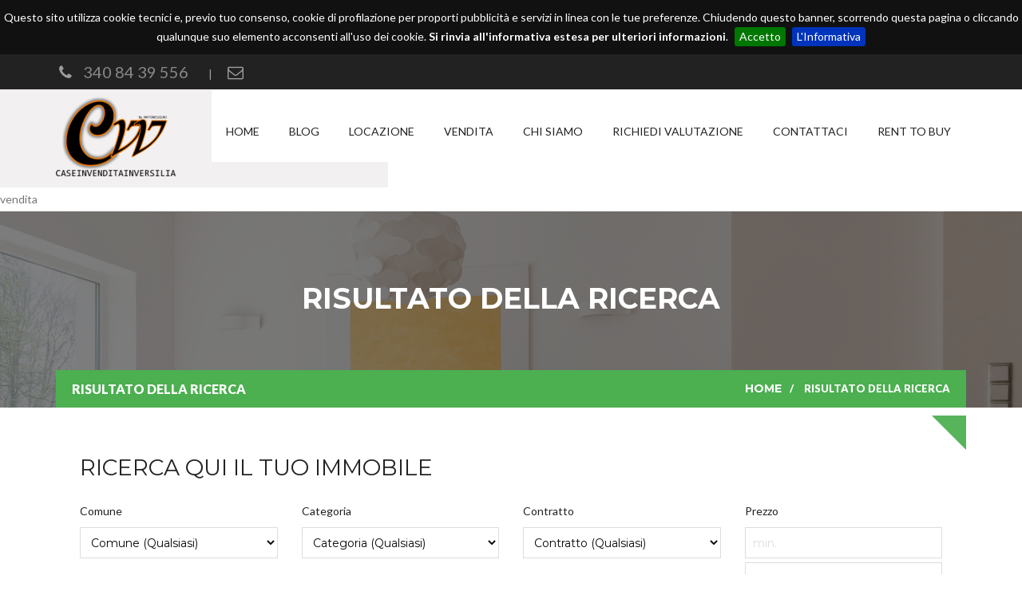

--- FILE ---
content_type: text/html; charset=UTF-8
request_url: https://www.caseinvenditainversilia.it/camaiore/
body_size: 5071
content:
<!DOCTYPE html><html lang="en"><head><meta charset="utf-8"><meta name="viewport" content="width=device-width, initial-scale=1"><title>Camaiore, annunci immobiliari - caseinvenditainversilia.it -</title><meta name="description" content="Annunci immobiliari a camaiore"><!-- FONTS ONLINE --><link href='//fonts.googleapis.com/css?family=Roboto:400,100,100italic,300,300italic,400italic,500,500italic,700,700italic,900,900italic' rel='stylesheet' type='text/css'><link href='//fonts.googleapis.com/css?family=Lato:100,300,400,700,900' rel='stylesheet' type='text/css'><link href='//fonts.googleapis.com/css?family=Montserrat:400,700' rel='stylesheet' type='text/css'><!--MAIN STYLE--><script src="/jscripts/simpleModal/jquery.js"></script><script src="//ajax.googleapis.com/ajax/libs/jqueryui/1.12.1/jquery-ui.min.js"></script><script src="/jscripts/simpleModal/basic.js"></script><script src="/jscripts/pannellum/pannellum.js" type="text/javascript"></script><script src="//cdnjs.cloudflare.com/ajax/libs/jqueryui/1.12.1/jquery-ui.js" type="text/javascript"></script><link href="/themes/p11/css/bootstrap.min.css" rel="stylesheet" type="text/css"><link href="/themes/p11/css/main.css" rel="stylesheet" type="text/css"><link href="/themes/p11/css/style.css" rel="stylesheet" type="text/css"><link href="/themes/p11/css/animate.css" rel="stylesheet" type="text/css"><link href="/themes/p11/css/responsive.css" rel="stylesheet" type="text/css"><link href="/themes/p11/css/font-awesome.min.css" rel="stylesheet" type="text/css"><link href="/themes/p11/css/custom.css" rel="stylesheet" type="text/css"><link href="//ajax.googleapis.com/ajax/libs/jqueryui/1.12.1/themes/smoothness/jquery-ui.css" rel="stylesheet" type="text/css"><link href="/css/sites/www.caseinvenditainversilia.it/layout.css" media="all" type="text/css" rel="stylesheet" /><link href="/css/modules/simpleModal/basic.css" media="all" type="text/css" rel="stylesheet" /><link href="/css/modules/pannellum/pannellum.css" media="all" type="text/css" rel="stylesheet" /><link href="//cdnjs.cloudflare.com/ajax/libs/jqueryui/1.12.1/jquery-ui.css" media="all" type="text/css" rel="stylesheet" /><meta property="og:title" content="Camaiore, annunci immobiliari - caseinvenditainversilia.it -" /><meta property="og:url" content="http://www.caseinvenditainversilia.it/camaiore/" /><meta property="og:description" content="Annunci immobiliari a camaiore" /><meta property="og:image" content="https://www.caseinvenditainversilia.it/images/layout/89/logo326295558.png"/><meta name="robots" content="index, follow" /><link rel="shortcut icon" href="https://www.caseinvenditainversilia.it/favicon.ico" type="image/ico" /><link rel="next" href="https://www.caseinvenditainversilia.it/camaiore/?page=2" /><!-- Global site tag (gtag.js) - Google Analytics --><script async src="https://www.googletagmanager.com/gtag/js?id=UA-137229525-1"></script><script>window.dataLayer = window.dataLayer || []; function gtag(){dataLayer.push(arguments);} gtag('js', new Date()); gtag('config', 'UA-137229525-1');</script></head><body ><div id="popupOverlay" style="display:none;"><form action="#" id="formValutazioni" method="post" name="formValutazioni" style="color:#000; padding:20px;"><h1><strong>Non hai trovato quello che cerchi?&nbsp; Riempi il form e te lo troveremo noi</strong></h1><fieldset style="width:49%; float:left;"><label for="nome">Nominativo</label><input name="nominativo" required="" type="text" value="" /></fieldset><fieldset style="width:49%; float:left;"><label for="email">E-Mail</label><input name="email" type="text" value="" /></fieldset><fieldset style="width:49%; float:left;"><label for="telefono">Telefono</label><input name="telefono" type="text" value="" /></fieldset><fieldset style="width:49%; float:left;"><label for="telefono">Comune</label><input name="comune" required="" type="text" value="" /></fieldset><fieldset style="width:49%; float:left;"><label for="telefono">Tipologia</label><input name="tipologia" required="" type="text" value="" /></fieldset><fieldset style="width:100%; float:left;"><input id="check" name="termini" required="" type="checkbox" value="1" />Accetto i termini d&#39;uso del servizio e il trattamento dei miei<a href="/privacy/">dati personali</a>. I dati inseriti vengono trattati nel rispetto<a href="/privacy/">dell&#39;informativa privacy.</a></fieldset><button class="submitColor" name="submit-popup-mail" type="submit" value="submit">Invia la richiesta</button></form></div><script type="text/javascript">document.addEventListener("DOMContentLoaded", function(event) { $(document).mousemove(function(e) { if(e.pageY<= 5) { $('#popupOverlay').modal(); } }); });</script><div id="wrap" class="home-1"><div class="top-bar"><div class="container"><ul class="left-bar-side"><li><p><i class="fa fa-phone"></i><a href="tel:3408439556">340 84 39 556</a></p><span>|</span></li><li><p><i class="fa fa-envelope-o"></i><a href="mailto:"></a></p><span>|</span></li></ul><ul class="right-bar-side social_icons"></ul></div></div><header class="sticky"><div class="container"><div class="logo"><a href="https://www.caseinvenditainversilia.it/"><img src="https://www.caseinvenditainversilia.it/images/layout/89/logo326295558.png" height="40" alt="" ></a></div><nav><ul class="ownmenu"><li><a href="https://www.caseinvenditainversilia.it/">Home</a></li><li><a href="https://www.caseinvenditainversilia.it/blog/" >Blog</a></li><li><a href="https://www.caseinvenditainversilia.it/search/?loc=&tip=&cont=affitto&prezzoMin=&prezzoMax=" >LOCAZIONE</a></li><li><a href="https://www.caseinvenditainversilia.it/search/?loc=&tip=&cont=vendita&prezzoMin=&prezzoMax=" >Vendita</a></li><li><a href="https://www.caseinvenditainversilia.it/chi-siamo/" >Chi Siamo</a></li><li><a href="https://www.caseinvenditainversilia.it/richiedi-valutazione/" >Richiedi Valutazione</a></li><li><a href="https://www.caseinvenditainversilia.it/contattaci/" >Contattaci</a></li><li><a href="https://www.caseinvenditainversilia.it//images/files/89/images/RENT-TO-BUY-SCHEMA-CONTRATTUALE.pdf" target="_blank">RENT TO BUY</a></li></ul><div class="sub-nav-co"><a href="#."><i class="fa fa-search"></i></a></div></nav></div></header><div id="breadcrumb"><div id="content"><ol itemscope itemtype="http://schema.org/BreadcrumbList"><li itemprop="itemListElement" itemscope itemtype="http://schema.org/ListItem"><a href="https://www.caseinvenditainversilia.it/" itemscope itemtype="http://schema.org/Thing" itemprop="item"><span itemprop="name">Home</span></a></li><li itemprop="itemListElement" itemscope itemtype="http://schema.org/ListItem">&#149;<span itemprop="name">Camaiore</span></li></ol></div></div><div id="tag"><div id="content"><ul><li><a href="vendita/">vendita</a></li></ul></div></div><div class="sub-banner" style="background: url(https://www.caseinvenditainversilia.it/images/layout/89/bgAzienda1901390961.jpg) top center fixed no-repeat;"><div class="overlay"><div class="container"><h1>Risultato della ricerca</h1><ol class="breadcrumb"><li class="pull-left">Risultato della ricerca</li><li><a href="/">Home</a></li><li class="active">Risultato della ricerca</li></ol></div></div></div><section class="properties white-bg properties-search"><div class="container"><div class="find-sec"><form class="advance-search-form" action="https://www.caseinvenditainversilia.it/search/" method="get"><h2>Ricerca qui il tuo immobile</h2><ul class="row"><li class="col-sm-3"><label>Comune</label><select class="select_picker" id="comune" name="loc"><option value="" selected="selected">Comune (Qualsiasi)</option><option value="CAMAIORE" >CAMAIORE</option><option value="FORTE DEI MARMI" >FORTE DEI MARMI</option><option value="MASSAROSA" >MASSAROSA</option><option value="PIETRASANTA" >PIETRASANTA</option><option value="SERAVEZZA" >SERAVEZZA</option><option value="VIAREGGIO" >VIAREGGIO</option></select></li><li class="col-sm-3"><label>Categoria</label><select class="select_picker" id="tip" name="tip"><option value="" selected="selected">Categoria (Qualsiasi)</option><option value="1527" >Case</option><option value="1534" >Terreni</option><option value="1528" >Ville</option></select></li><li class="col-sm-3"><label>Contratto</label><select class="select_picker" name="cont"><option value="" selected="selected">Contratto (Qualsiasi)</option><option value="locazione" >locazione</option><option value="vendita" >vendita</option></select></li><li class="col-sm-3"><label>Prezzo</label><div id="campo"><input class="input_picker" type="text" name="prezzoMin" value="" placeholder="min."><input class="input_picker" type="text" name="prezzoMax" value="" placeholder="max"></div></li><input type="hidden" name="order" value="9"><li class="col-sm-6"><div class="row"><div class="col-xs-3 search"><button type="submit" class="btn">Cerca</button></div></div></li></ul></form></div></div><div id="search-order"><form name="filter" action="#" method="post"><label for="order">Ordine:</label><select name="order" onchange="this.form.submit()"><option value="9" selected>Più rilevanti</option><option disabled>──────────</option><option value="1" >Più costosi</option><option value="2" >Più grandi</option><option value="3" >Più locali</option><option value="4" >Più recenti</option><option value="11" >Riferimento ascendente</option><option disabled>──────────</option><option value="5" >Meno costosi</option><option value="6" >Meno grandi</option><option value="7" >Meno locali</option><option value="8" >Meno recenti</option><option value="12" >Riferimento discendente</option></select></form></div><div class="container"><ul class="row"></ul><ul class="row"><li class="col-sm-4"><span class="tag font-montserrat rent">Vendita</span><section><div class="img"><img class="img-responsive" src="https://www.caseinvenditainversilia.it/images/upload/89/519196/thumbnail/F_539833-370x230.jpg" alt="" ><div class="over-proper"><a href="https://www.caseinvenditainversilia.it/camaiore/vendita/case/casa-semi-indipendente/annuncio-519196/" class="btn font-montserrat">più dettagli</a></div></div><ul class="home-in"><li><span><i class="fa fa-home"></i>147 mq</span></li><li><span><i class="fa fa-bed"></i>0 Camere</span></li><li><span><i class="fa fa-tty"></i>0 Bagni</span></li></ul><div class="detail-sec"><a href="#." class="font-montserrat">rif. Camaiore C. 385 - Casa Semi Indipendente in Vendita</a><span class="locate"><i class="fa fa-map-marker"></i>CAMAIORE</span><p>IN PROSSIMITA' DEL CENTRO, PER DUE NUCLEI FAMILIARI. Casolare in buono stato di manutenzione, di mq. [...]</p><div class="share-p"><span class="price font-montserrat">&euro; 385.000</span></div></div></section></li><li class="col-sm-4"><span class="tag font-montserrat rent">Vendita</span><section><div class="img"><img class="img-responsive" src="https://www.caseinvenditainversilia.it/images/upload/89/511702/thumbnail/F_133206-370x230.jpg" alt="" ><div class="over-proper"><a href="https://www.caseinvenditainversilia.it/camaiore/vendita/case/rustico-casale/annuncio-511702/" class="btn font-montserrat">più dettagli</a></div></div><ul class="home-in"><li><span><i class="fa fa-home"></i>385 mq</span></li><li><span><i class="fa fa-bed"></i>0 Camere</span></li><li><span><i class="fa fa-tty"></i>0 Bagni</span></li></ul><div class="detail-sec"><a href="#." class="font-montserrat">rif. Camaiore 399-3 - Rustico Casale in Vendita</a><span class="locate"><i class="fa fa-map-marker"></i>CAMAIORE</span><p>AMPIO CASOLARE RUSTICO INDIPENDENTE, PER DUE NUCLEI FAMILIARI. Periferia di Camaiore, rustico [...]</p><div class="share-p"><span class="price font-montserrat">&euro; 399.000</span></div></div></section></li><li class="col-sm-4"><span class="tag font-montserrat rent">Vendita</span><section><div class="img"><img class="img-responsive" src="https://www.caseinvenditainversilia.it/images/upload/89/519382/thumbnail/F_619113-370x230.jpg" alt="" ><div class="over-proper"><a href="https://www.caseinvenditainversilia.it/camaiore/vendita/ville/villa-bifamiliare/annuncio-519382/" class="btn font-montserrat">più dettagli</a></div></div><ul class="home-in"><li><span><i class="fa fa-home"></i>160 mq</span></li><li><span><i class="fa fa-bed"></i>0 Camere</span></li><li><span><i class="fa fa-tty"></i>0 Bagni</span></li></ul><div class="detail-sec"><a href="#." class="font-montserrat">rif. Camaiore 448-2 - Villa Bifamiliare in Vendita</a><span class="locate"><i class="fa fa-map-marker"></i>CAMAIORE</span><p>AMPIA VILLETTA IN PROSSIMITÀ DEL CENTRO, IN CLASSE A2. Camaiore, unità di villetta bifamiliare [...]</p><div class="share-p"><span class="price font-montserrat">&euro; 448.000</span></div></div></section></li></ul><ul class="row"><li class="col-sm-4"><span class="tag font-montserrat rent">Vendita</span><section><div class="img"><img class="img-responsive" src="https://www.caseinvenditainversilia.it/images/upload/89/519373/thumbnail/F_199007-370x230.jpg" alt="" ><div class="over-proper"><a href="https://www.caseinvenditainversilia.it/camaiore/vendita/case/casa-semi-indipendente/annuncio-519373/" class="btn font-montserrat">più dettagli</a></div></div><ul class="home-in"><li><span><i class="fa fa-home"></i>75 mq</span></li><li><span><i class="fa fa-bed"></i>0 Camere</span></li><li><span><i class="fa fa-tty"></i>0 Bagni</span></li></ul><div class="detail-sec"><a href="#." class="font-montserrat">rif. Camaiore 208-2 - Casa Semi Indipendente in Vendita</a><span class="locate"><i class="fa fa-map-marker"></i>CAMAIORE</span><p>LIBERA SU TRE LATI, CON RESEDE ESCLUSIVO E POSTO AUTO. Camaiore, in prossimità del centro, [...]</p><div class="share-p"><span class="price font-montserrat">&euro; 208.000</span></div></div></section></li><li class="col-sm-4"><span class="tag font-montserrat rent">Vendita</span><section><div class="img"><img class="img-responsive" src="https://www.caseinvenditainversilia.it/images/upload/89/513777/thumbnail/F_759632-370x230.jpg" alt="" ><div class="over-proper"><a href="https://www.caseinvenditainversilia.it/camaiore/vendita/case/appartamento/annuncio-513777/" class="btn font-montserrat">più dettagli</a></div></div><ul class="home-in"><li><span><i class="fa fa-home"></i>90 mq</span></li><li><span><i class="fa fa-bed"></i>0 Camere</span></li><li><span><i class="fa fa-tty"></i>0 Bagni</span></li></ul><div class="detail-sec"><a href="#." class="font-montserrat">rif. Camaiore 190-1 - Appartamento in Vendita</a><span class="locate"><i class="fa fa-map-marker"></i>CAMAIORE</span><p>AMPIO APPARTAMENTO OTTIMAMENTE RIFINITO, PARZIALMENTE ARREDATO. Colline di Camaiore, al piano primo, [...]</p><div class="share-p"><span class="price font-montserrat">&euro; 190.000</span></div></div></section></li><li class="col-sm-4"><span class="tag font-montserrat rent">Vendita</span><section><div class="img"><img class="img-responsive" src="https://www.caseinvenditainversilia.it/images/upload/89/519312/thumbnail/F_578747-370x230.jpg" alt="" ><div class="over-proper"><a href="https://www.caseinvenditainversilia.it/camaiore/vendita/ville/villa-bifamiliare/annuncio-519312/" class="btn font-montserrat">più dettagli</a></div></div><ul class="home-in"><li><span><i class="fa fa-home"></i>150 mq</span></li><li><span><i class="fa fa-bed"></i>0 Camere</span></li><li><span><i class="fa fa-tty"></i>0 Bagni</span></li></ul><div class="detail-sec"><a href="#." class="font-montserrat">rif. Lido di Camaiore 649 - Villa Bifamiliare in Vendita</a><span class="locate"><i class="fa fa-map-marker"></i>CAMAIORE</span><p>PER DUE NUCLEI FAMILIARI, A 400 METRI DAL MARE. Camaiore, unità di villetta bifamiliare, di mq. 150 [...]</p><div class="share-p"><span class="price font-montserrat">&euro; 649.000</span></div></div></section></li></ul><ul class="row"><li class="col-sm-4"><span class="tag font-montserrat rent">Vendita</span><section><div class="img"><img class="img-responsive" src="https://www.caseinvenditainversilia.it/images/upload/89/519309/thumbnail/F_629549-370x230.jpg" alt="" ><div class="over-proper"><a href="https://www.caseinvenditainversilia.it/camaiore/vendita/case/casa-semi-indipendente/annuncio-519309/" class="btn font-montserrat">più dettagli</a></div></div><ul class="home-in"><li><span><i class="fa fa-home"></i>110 mq</span></li><li><span><i class="fa fa-bed"></i>0 Camere</span></li><li><span><i class="fa fa-tty"></i>0 Bagni</span></li></ul><div class="detail-sec"><a href="#." class="font-montserrat">rif. Capezzano 420-4 - Casa Semi Indipendente in Vendita</a><span class="locate"><i class="fa fa-map-marker"></i>CAMAIORE</span><p>NUOVA COSTRUZIONE, CLASSE A3. Capezzano Pianore, unità di villetta quadrifamiliare (libera su due [...]</p><div class="share-p"><span class="price font-montserrat">&euro; 420.000</span></div></div></section></li><li class="col-sm-4"><span class="tag font-montserrat rent">Vendita</span><section><div class="img"><img class="img-responsive" src="https://www.caseinvenditainversilia.it/images/upload/89/514721/thumbnail/F_458376-370x230.jpg" alt="" ><div class="over-proper"><a href="https://www.caseinvenditainversilia.it/camaiore/vendita/case/casa-semi-indipendente/annuncio-514721/" class="btn font-montserrat">più dettagli</a></div></div><ul class="home-in"><li><span><i class="fa fa-home"></i>40 mq</span></li><li><span><i class="fa fa-bed"></i>0 Camere</span></li><li><span><i class="fa fa-tty"></i>0 Bagni</span></li></ul><div class="detail-sec"><a href="#." class="font-montserrat">rif. Camaiore 99-6 - Casa Semi Indipendente in Vendita</a><span class="locate"><i class="fa fa-map-marker"></i>CAMAIORE</span><p>LIBERO SU TRE LATI, COMPLETAMENTE RISTRUTTURATO. Periferia di Camaiore, fabbricato ad angolo di mq. [...]</p><div class="share-p"><span class="price font-montserrat">&euro; 99.000</span></div></div></section></li><li class="col-sm-4"><span class="tag font-montserrat rent">Vendita</span><section><div class="img"><img class="img-responsive" src="https://www.caseinvenditainversilia.it/images/upload/89/519303/thumbnail/F_702090-370x230.jpg" alt="" ><div class="over-proper"><a href="https://www.caseinvenditainversilia.it/camaiore/vendita/case/casa-semi-indipendente/annuncio-519303/" class="btn font-montserrat">più dettagli</a></div></div><ul class="home-in"><li><span><i class="fa fa-home"></i>110 mq</span></li><li><span><i class="fa fa-bed"></i>0 Camere</span></li><li><span><i class="fa fa-tty"></i>0 Bagni</span></li></ul><div class="detail-sec"><a href="#." class="font-montserrat">rif. Capezzano 420-2 - Casa Semi Indipendente in Vendita</a><span class="locate"><i class="fa fa-map-marker"></i>CAMAIORE</span><p>NUOVA COSTRUZIONE, IN CLASSE A3. Capezzano Pianore, unità di villetta quadrifamiliare (libera su [...]</p><div class="share-p"><span class="price font-montserrat">&euro; 420.000</span></div></div></section></li></ul><nav><ul class="pagination"><ul><li class="current"><a style="background-color:#; color:#000;\ font-weight:bold;" href="https://www.caseinvenditainversilia.it/camaiore/?page=1">1</a></li><li><a href="https://www.caseinvenditainversilia.it/camaiore/?page=2">2</a></li><li><a href="https://www.caseinvenditainversilia.it/camaiore/?page=3">3</a></li><li><a href="https://www.caseinvenditainversilia.it/camaiore/?page=4">4</a></li><li style="margin-right:6px;">...</li><li><a href="https://www.caseinvenditainversilia.it/camaiore/?page=25">25</a></li><ul></ul></nav></div></section><footer><div class="container"><ul class="row"><li class="col-sm-3"><h5>Pagine</h5><hr><ul><li><a href="https://www.caseinvenditainversilia.it/cookie-policy/">Cookie Policy</a></li><li><a href="https://www.caseinvenditainversilia.it/privacy/">Privacy</a></li><li><a href="https://www.caseinvenditainversilia.it/tutti-gli-immobili/">Tutti Gli Immobili</a></li><li><a href="https://www.sitiperagenzieimmobiliari.com/realizzazione-sito-web-per-agenzia-immobiliare-i-3-errori-da-evitare/">www.sitiperagenzieimmobiliari.com</a></li></ul><ul class="social_icons"></ul></li><li class="col-sm-6"><h5></h5><!--<hr>--></li><li class="col-sm-3"><h5>Contatti</h5><hr><div class="loc-info"><p><i class="fa fa-phone"></i><a href="tel:340 84 39 556">340 84 39 556</a></p><p><i class="fa fa-envelope-o"></i><a href="mailto:"></a></p><p><i class="fa fa-home"></i>Cell: 340 84 39 556</p></div></li></ul></div></footer><div class="rights"><div class="container"><div class="pull-left"><p class="font-montserrat">© 2026. All rights reserved</p></div><div class="pull-right"><p class="font-montserrat"><a href="/backoffice/" rel="nofollow">Backoffice</a></p></div></div></div></div><script src="/jscripts/simpleModal/jquery.simplemodal.js"></script><script src="/themes/p11/js/wow.min.js"></script><script src="/themes/p11/js/bootstrap-select.js"></script><script src="/themes/p11/js/bootstrap-select.js"></script><script src="/themes/p11/js/bootstrap.min.js"></script><script src="/themes/p11/js/jquery.stellar.js"></script><script src="/themes/p11/js/jquery.flexslider-min.js"></script><script src="/themes/p11/js/owl.carousel.min.js"></script><script src="/themes/p11/js/jquery.sticky.js"></script><script src="/themes/p11/js/own-menu.js"></script><script src="/themes/p11/js/jquery.nouislider.min.js"></script><script src="/themes/p11/js/main.js"></script><script src="/themes/p11/js/search.js"></script><script>$( function() { $( "#tabs" ).tabs(); } );</script><script type="text/javascript">$(window).load(function() { $('#carousel').flexslider({ animation: "slide", controlNav: false, animationLoop: false, slideshow: false, itemWidth: 138, itemMargin: 0, asNavFor: '#slider', rtl: false }); $('#slider').flexslider({ animation: "slide", controlNav: false, animationLoop: true, slideshow: false, sync: "#carousel", rtl: false }); }); $("#price-range").noUiSlider({ range: { 'min': [ 0 ], 'max': [ 1000000]}, start: [0, 1000000], connect:true, serialization:{ lower: [ $.Link({ target: $("#price-min") })], upper: [ $.Link({ target: $("#price-max") })], format: { decimals: 0, prefix: '' }} }); $("#price-range").on('slide', function(event, values) { $("input.unibox-price-min").val(values[0]); $("input.unibox-price-max").val(values[1]); });</script><script src="/jscripts/cookiebar.js"></script><script type="text/javascript">if(jQuery.cookieBar('cookies')) { }</script></body></html>

--- FILE ---
content_type: text/css
request_url: https://www.caseinvenditainversilia.it/themes/p11/css/style.css
body_size: 15615
content:
/*------------------------------------------------------------------
Main Style Stylesheet
	Project:		Realtor | Real Estate HTML5 Template
	Version:	    1.0
	Author:			M_Adnan
	Last change:	20/04/15
	Primary use:	Realtor | Real Estate HTML5 Template, Real Estate, Property
-------------------------------------------------------------------*/

/*------------------------------------------------------------------
body 
 + WRAP
 + HEADER
 + NAVIGATION
 + BANNER
 + SERVICES
 + OUR FEATURED PROPERTIES
 + WHAT PEOPLE SAY ABOUT US
 + FEEDBACK FROM CLIENTS
 + NEWS FROM BLOG
 + PARTNERS / CLIENTS
 + FOOTER
 + SOCIAL ICONS
 + MEGA MENU
 + 3 MENU LEVEL 
-------------------------------------------------------------------*/
/*=======================================================
			THEME STYLING START
========================================================*/
* {
	margin: 0px;
	padding: 0px;
}
body {
	background: #FFF;
	height: 100%;
	width: 100%;
	font-weight: normal;
	margin: 0px;
	padding: 0px;
	font-size: 14px;
	font-family: 'Roboto', sans-serif;
}
/*=======================================================
			WRAPPER
========================================================*/
#wrap {
	position: relative;
	width: 100%;
	overflow: hidden;
	background: #fff;
}
/*=======================================================
			HEADINGS
========================================================*/
h1, h2, h3, h4, h5, h6 {
	font-weight: normal;
	color: #232323;
	text-transform: uppercase;
	font-family: 'Montserrat', sans-serif;
}
h1 {
	font-size: 30px;
}
h2 {
	font-size: 28px;
}
h3 {
	font-size: 24px;
}
h4 {
	font-size: 20px;
	font-weight: bold;
}
h5 {
	font-size: 18px;
}
h6 {
	font-size: 16px;
}
p {
	color: #777777;
	font-family: 'Lato';
	font-size: 14px;
	line-height: 24px;
}
a {
	-webkit-transition: all 0.4s ease-in-out;
	-moz-transition: all 0.4s ease-in-out;
	-o-transition: all 0.4s ease-in-out;
	-ms-transition: all 0.4s ease-in-out;
	transition: all 0.4s ease-in-out;
	text-decoration: none !important;
}
img {
	-webkit-transition: 0.4s ease-in-out;
	-moz-transition: 0.4s ease-in-out;
	-ms-transition: 0.4s ease-in-out;
	-o-transition: 0.4s ease-in-out;
	transition: 0.4s ease-in-out;
	display: inline-block !important;
}
li {
	font-family: 'Lato';
	list-style: none;
}
a {
	font-family: 'Lato';
	text-decoration: none;
	color: #757575;
}
.font-montserrat {
	font-family: 'Montserrat', sans-serif !important;
}
/*=======================================================
			SECTION
========================================================*/
section {
	position: relative;
	overflow: hidden;
	width: 100%;
}
/*=======================================================
			BUTTON
========================================================*/
.btn {
	background: #4caf50;
	text-transform: uppercase;
	color: #fff;
	border-radius: 0px;
	display: inline-block;
	padding: 10px 30px;
	margin: 0 auto;
	margin-top: 15px;
	font-weight: bold;
	font-family: 'Montserrat', sans-serif;
	-webkit-transition: all 0.4s ease-in-out;
	-moz-transition: all 0.4s ease-in-out;
	-o-transition: all 0.4s ease-in-out;
	-ms-transition: all 0.4s ease-in-out;
	transition: all 0.4s ease-in-out;
}
.btn:hover {
	background: #ff5722;
	color: #fff;
}
/*=======================================================
			MARGIN 20px
========================================================*/
.margin-r-20 {
	margin-right: 20px;
}
.margin-l-20 {
	margin-left: 20px;
}
.margin-t-20 {
	margin-top: 20px;
}
.margin-b-20 {
	margin-bottom: 20px;
}
/*=======================================================
			MARGIN 40px
========================================================*/
.margin-r-40 {
	margin-right: 40px;
}
.margin-l-40 {
	margin-left: 40px;
}
.margin-t-40 {
	margin-top: 40px;
}
.margin-b-40 {
	margin-bottom: 40px;
}
/*=======================================================
			MARGIN 80px
========================================================*/
.margin-r-80 {
	margin-right: 80px;
}
.margin-l-80 {
	margin-left: 80px;
}
.margin-t-80 {
	margin-top: 80px;
}
.margin-b-80 {
	margin-bottom: 80px;
}
/*=======================================================
			PADDING
========================================================*/
.padding-r-20 {
	padding-right: 20px !important;
}
.padding-r-80 {
	padding-right: 80px !important;
}
.padding-l-20 {
	padding-left: 20px;
}
.padding-t-20 {
	padding-top: 20px;
}
.padding-b-20 {
	padding-bottom: 20px;
}
.no-margin {
	margin: 0px !important;
}
.no-padding {
	padding: 0px !important;
}
.no-margin-t {
	margin-top: 0px !important;
}
.no-padding-t {
	padding-top: 0px !important;
}
.padding-l-60 {
	padding-left: 60px;
}
/*=======================================================
			TITTLE
========================================================*/
hr {
	background: #27ae60;
	height: 4px;
	width: 50px;
}
.tittle {
	text-align: center;
	display: inline-block;
	width: 100%;
	position: relative;
	margin-bottom: 50px;
}
.tittle h3 {
	margin: 0px;
	font-weight: 700;
	line-height: 37px;
	text-transform: uppercase;
	color: #222222;
	margin-top: 5px;
	margin-bottom: 10px;
	font-family: 'Roboto', sans-serif;
}
.tittle p {
	width: 75%;
	margin: 0 auto;
	line-height: 24px;
	font-size: 14px;
}
/*=======================================================
			TOP BAR
========================================================*/
.top-bar {
	background: #222222;
	border-bottom: 1px solid #eaebef;
	height: 45px;
	position: relative;
	overflow: hidden;
}
.top-bar ul {
}
.top-bar ul li {
	display: inline-block;
}
.top-bar ul li a {
	color: #888888;
	display: inline-block;
	padding: 0 10px;
	line-height: 45px;
}
.top-bar .left-bar-side {
	float: left;
	margin-bottom: 0px;
}
.top-bar .left-bar-side li {
}
.top-bar li:nth-last-child(1) a {
}
.top-bar .right-bar-side {
	float: right;
}
.top-bar i {
	margin: 0 4px;
}
.top-bar .left-bar-side li {
	border: none;
	margin-right: 0px;
}
.top-bar .left-bar-side li:nth-last-child(1) span {
	display: none;
}
.top-bar .left-bar-side p {
	font-weight: 400;
	color: #9d9c9c;
	line-height: 40px;
	margin: 0px;
	display: inline-block;
	line-height: 45px;
	font-size: 14px;
}
.top-bar .left-bar-side span {
	color: #9c9c9c;
	margin: 0 15px;
}
/*=======================================================
			HEADER
========================================================*/
header {
	background: #fff;
	display: inline-block;
	position: relative;
	width: 100%;
	z-index: 999;
	line-height: 0px;
}
header:before {
	content: "";
	position: absolute;
	width: 38%;
	background: #f2f0f0;
	height: 100%;
	z-index: -1;
}
header .logo {
	float: left;
	margin: 25px 0;
}
header nav {
	display: inline-block;
	width: auto;
	float: right;
	position: relative;
	z-index: 999;
	min-height: 90px;
}
header nav .ownmenu {
	background: #fff;
	min-height: 90px;
}
.sticky-wrapper {
	height: auto !important;
}
header nav li a {
	line-height: 20px;
	text-transform: uppercase;
	color: #222222;
	float: left;
	font-size: 14px;
	font-weight: 500;
	font-size: 14px;
	padding: 0 18px;
	border-right: 1px dashed #ffffff;
	padding-bottom: 25px;
}
header nav li {
	padding-top: 22px;
	margin-top: 20px;
}
header nav li.active {
	background: url(../images/nav-head.png) center 0px no-repeat;
}
header nav li.active a {
	color: #ff5722;
}
header nav li:hover a {
	color: #ff5722;
}
header nav li:hover {
	background: url(../images/nav-head.png) center 0px no-repeat;
	color: #222222;
}
header .navbar-default .navbar-nav > .active > a, .navbar-default .navbar-nav > .active > a:hover, .navbar-default .navbar-nav > .active > a:focus {
	background: #ffdd00;
	color: #222222;
}
header .ownmenu ul.dropdown li a {
	text-transform: uppercase;
	font-size: 12px;
	color: #222222;
	border-bottom: 1px solid #e9e9e9;
	line-height: 38px;
	padding: 0px;
	background: none;
}
header .ownmenu ul.dropdown li a:hover {
	background: none;
	color: #4caf50;
}
header .ownmenu ul.dropdown li:nth-last-child(1) a {
}
.ownmenu > li:hover > a, .ownmenu > li.active > a {
}
.sub-nav-co {
	float: right;
	position: relative;
	right: 15px;
	width: 40px;
	margin-top: -30px;
	height: 40px;
	display: none;
}
.sub-nav-co a {
	background: #ffffff;
	position: absolute;
	left: 0px;
	box-shadow: 0 5px 5px rgba(0,0,0,0.1);
	top: 0px;
	border-radius: 50%;
	display: inline-block;
	width: 100%;
	height: 40px;
	line-height: 40px;
	text-align: center;
	color: #222222;
	text-transform: uppercase;
	font-size: 16px;
}
.nav-post .boder-da-r {
	border-right: 1px solid #e9e9e9;
}
.nav-post li {
	padding: 10px 0 !important;
	margin: 0px;
	border-bottom: 1px solid #e9e9e9;
	display: inline-block;
	width: 100%;
}
.nav-post .img-nav {
	height: 75px;
	width: 75px;
	float: left;
}
.nav-post .nav-text {
	float: right;
	width: 73%;
}
.ownmenu li > .megamenu a {
	color: #333;
	font-family: 'Montserrat', sans-serif;
	font-size: 12px;
	display: inline-block;
	width: 100%;
}
.ownmenu li > .megamenu li:hover {
	background: none;
	color: #4caf50 !important;
}
.ownmenu li > .megamenu li a:hover {
	color: #4caf50 !important;
}
ul.dropdown {
	padding-top: 10px !important;
}
ul.dropdown li {
	padding: 0px;
}
ul.dropdown li:hover {
	background: none
}
.ownmenu .megamenu img {
	width: auto;
	margin-top: -50px;
}
.ownmenu > li > .megamenu.full-width {
	padding-bottom: 0px;
}
.absu {
	position: absolute;
	right: -41px;
	width: 100%;
	top: -8px;
	z-index: -1;
}
.nav-post .nav-text a {
	background: none;
	font-size: 14px !important;
	color: #222222 !important;
	line-height: 20px;
	font-weight: 500;
}
.nav-post .nav-text span {
	width: 100%;
	display: inline-block;
	margin-top: 10px;
}
.nav-post .nav-big a {
	background: none;
	font-size: 15px !important;
	color: #222222 !important;
	line-height: 20px;
	padding: 0px !important;
}
.nav-post .nav-big img {
	margin: 20px 0;
}
.nav-post li a {
	padding: 0px;
	margin: 0px;
}
/*=======================================================
			BANNER
========================================================*/
#banner {
	height: 670px;
	position: relative;
	overflow: hidden;
	margin-top: -5px;
	z-index: 99;
	background: #fff;
	background-size: cover;
}
#banner .flex-banner img {
	width: 100%;
}
#banner .flex-banner {
	height: 670px;
}
.finder {
	position: absolute;
	top: 25%;
	z-index: 2;
	width: 100%;
	left: 0px;
	text-align: center;
}
.finder h1 {
	font-size: 45px;
	color: #fff;
	font-weight: 800;
	letter-spacing: 8px;
	font-family: 'Montserrat', sans-serif;
}
.find-sec {
	background: #ffffff;
	padding: 30px;
	display: inline-block;
	width: 100%;
	margin-top: 80px;
	position: relative;
}
.find-sec:before {
	content: "";
	position: absolute;
	right: 0px;
	background: none;
	top: 0px;
	width: 0;
	height: 0;
	border-style: solid;
	border-width: 0 43px 43px 0;
	border-color: transparent #57b45a transparent transparent;
}
.find-sec label {
	display: inline-block;
	width: 100%;
	text-align: left;
	color: #222222;
	font-size: 14px;
	margin-bottom: 10px;
	font-weight: 500;
	margin-top: 10px;
}
.find-sec select {
	width: 100%;
	height: 39px;
}
.bootstrap-select .btn:focus {
	outline: none !important;
}
.btn-default.active, .btn-default.focus, .btn-default:active, .btn-default:focus, .btn-default:hover, .open>.dropdown-toggle.btn-default {
	background: #f8f8f8;
}
.bootstrap-select>.btn {
	background: #fff;
	padding: 9px;
	margin: 0;
	border: 1px solid #dddddd;
	display: inline-block;
	width: 100%;
	height: 39px;
	font-family: 'Montserrat', sans-serif;
	font-size: 12px;
	color: #9c9c9c;
	font-weight: normal;
}
.bootstrap-select {
}
.bootstrap-select.btn-group .btn .caret {
	background: #f8f8f8;
	height: 37px;
	width: 37px;
	position: absolute;
	top: 2px;
	right: 0px;
	border: none;
	border-left: 1px solid #dddddd;
}
.find-sec .btn-group.open .dropdown-toggle {
	box-shadow: none;
}
.find-sec a:focus {
	outline: none !important;
}
.find-sec .selected a {
	background: #4caf50;
	color: #fff;
	font-size: 12px;
}
.find-sec .dropdown-menu a {
	font-size: 12px;
	line-height: 26px;
}
.find-sec .dropdown-menu a:hover {
	background: #4caf50;
	color: #fff;
	font-size: 12px;
}
.find-sec .dropdown-menu {
	padding: 0px;
	margin-top: 0px;
	border-radius: 0px;
	border-top: 0px;
	z-index: 9;
}
.bootstrap-select.btn-group .btn .caret:before {
	content: "\f0d7";
	font-family: FontAwesome;
	padding: 0px;
	color: #777777;
	float: right;
	font-size: 16px;
	font-weight: 100;
	line-height: 37px;
	width: 100%;
	text-align: center;
}
.bootstrap-select:not([class*=col-]):not([class*=form-control]):not(.input-group-btn) {
	width: 100%;
}
.sel-style:before {
	content: "\f0d7";
	font-family: FontAwesome;
	padding: 0px;
	color: #323232;
	float: right;
	font-size: 26px;
	padding: 0px 15px;
	font-weight: 100;
}
.sel-style option {
}
.home-3 .find-sec {
	background: rgba(255,255,255,0.95);
	margin-top: 0px;
	box-shadow: 0px 5px 15px rgba(0,0,0,0.1);
}
.home-3 .find-sec:before {
	display: none;
}
.home-3 .finder {
	position: relative;
	margin-top: -90px;
	z-index: 99;
}
.home-3 .search {
	width: 150px;
	margin: 0 auto;
}
.home-3 .finder h6 {
	background: #4caf50;
	display: inline-block;
	width: 100%;
	color: #fff;
	margin: 0px;
	font-size: 16px;
	padding: 15px 0;
}
.home-3 .flex-direction-nav a {
	background: rgba(0,0,0,0.5);
	border: none;
	border-radius: 0px;
	padding-top: 15px;
	padding-bottom: 50px;
}
.home-3 #banner {
	height: 750px;
}
.home-3 #banner .container {
	position: absolute;
	top: 0px;
	left: 0px;
	right: 0px;
}
.home-3 .bnr-property .price {
	background: #222222;
	color: #fff;
	font-size: 18px;
	padding: 5px 20px;
	margin-left: -20px;
	margin-top: -55px;
	float: left;
}
.home-3 .bnr-property {
	position: absolute;
	z-index: 9999;
	width: 450px;
	padding: 20px;
	top: 0;
	margin-top: 300px;
	left: 0px;
	margin-left: 15px;
	background: rgba(255,255,255,0.98);
}
.home-3 .bnr-property .btn {
	border-bottom: 2px solid rgba(0,0,0,0.5);
	padding: 8px 25px;
	margin-bottom: 20px;
}
.home-3 .bnr-property h6 {
	font-weight: bold;
	display: inline-block;
	width: 100%;
}
.home-3 .bnr-property hr {
	margin: 0px;
	margin-bottom: 20px;
}
.home-3 .bnr-property .btn-1 {
	background: #ff5722;
	margin-left: 15px;
}
.home-3 .bnr-property .btn-1:hover {
	background: #4caf50;
}
.home-3 .bnr-property .tag {
	position: relative;
	right: 4px;
	z-index: 99;
	float: left;
	font-size: 11px;
	font-weight: bold;
	color: #fff;
	height: 27px;
	width: 100px;
	text-align: left;
	line-height: 23px;
	padding: 0 0 0 15px;
	margin-top: 0px;
	margin-bottom: 0px;
	margin-left: -24px;
}
.home-3 .bnr-property .tag.rent {
	background: url(../images/for-rent-l.png) no-repeat;
}
.home-3 .bnr-property .tag.sale {
	background: url(../images/for-sale-l.png) no-repeat;
}
.home-1 .finder {
	position: absolute;
	top: 25%;
	-webkit-transition: all 0.4s ease-in-out;
	-moz-transition: all 0.4s ease-in-out;
	-o-transition: all 0.4s ease-in-out;
	-ms-transition: all 0.4s ease-in-out;
	transition: all 0.4s ease-in-out;
	z-index: 999;
}
.home-1 #banner .flex-direction-nav {
	display: none;
}
/*Floating*/
.fleft {
	float: left;
}
.fright {
	float: right;
}
/*Section Padding*/
.contentRowPad {
	padding: 100px 0;
}
.contentRowPad.pb0 {
	padding-bottom: 0;
}
/*Section Title*/
.sectionTitle {
	color: #859ab3;
	text-align: center;
	max-width: 770px;
	margin: 0 auto 50px;
}
.sectionTitle h4 {
	margin-top: 0;
	margin-bottom: 15px;
	font-weight: bold;
	text-transform: uppercase;
}
.sectionTitle p {
	line-height: 24px;
	font-style: italic;
	margin: 0;
}
/*----------------------------------------------------------------*/
/*----------------------------------------------------------------*/
.info_content {
	position: relative;
	padding: 20px 35px;
	background: #fff;
}
.info_content .imageRow {
	position: relative;
}
.info_content .imageRow img {
	max-width: 100%;
}
.info_content .imageRow .saleTag {
	position: absolute;
	font-size: 15px;
	font-weight: 300;
	color: #fff;
	line-height: 26px;
	background: #1b9bff;
	top: 7px;
	right: 7px;
	padding: 0 8px;
}
.info_content .description {
	background: #fff;
	padding: 0 5px;
}
.info_content .description .priceRow {
	margin-top: -30px;
	position: relative;
}
.info_content .description .priceRow .price {
	background: #8bb812;
	font-size: 15px;
	font-weight: 300;
	color: #fff;
	line-height: 26px;
	top: 5px;
	right: 5px;
	padding: 0 8px;
	letter-spacing: 0.3px;
	margin-top: 17px;
}
.info_content .description .priceRow i {
	width: 60px;
	line-height: 60px;
	float: right;
	background: #45515a;
	text-align: center;
	border-radius: 100%;
	color: #fff;
	font-size: 22px;
}
.info_content .description h4.location {
	line-height: 1;
	margin: 0 0 15px;
	font-size: 20px;
	font-weight: bold;
	color: #FFF;
}
.info_content .description i {
	margin-right: 10px;
}
.info_content .description .price-bg {
	background: #ff5722;
	display: inline-block;
	float: left;
	color: #fff;
	padding: 6px 20px;
	font-size: 13px;
	margin-right: 10px;
	line-height: 19px;
	margin-top: 0px;
}
.info_content .description a.btn {
	padding: 6px 20px;
	width: auto;
	font-size: 12px;
	color: #fff !important;
	margin-top: 0px;
}
.gm-style-iw {
	width: 370px !important;
	top: 0 !important;
	left: 0 !important;
	border-radius: 0;
	-webkit-box-shadow: none;
	box-shadow: none;
	border: none;
	right: -40px;
}
.gm-style-iw:after {
	content: '';
	width: 0;
	height: 0;
	border-top: 8px solid #fff;
	border-left: 8px solid transparent;
	border-right: 8px solid transparent;
	display: block;
	position: absolute;
	left: -webkit-calc(50% - 4px);
	left: calc(50% - 4px);
	bottom: -3px;
}
#homeMap {
	width: 100%;
	height: 100%;
}
/*=======================================================
			SLIDE PROPERTY
========================================================*/
.property-slide {
	padding: 20px 0;
	background: #2f2f2f;
}
.property-slide .plots {
	background: #444444;
	padding: 10px;
}
.property-slide .sale {
	font-weight: bold;
	color: #4caf50;
	font-size: 14px;
	text-transform: uppercase;
	display: inline-block;
	width: 100%;
	margin-top: 10px;
}
.property-slide .pri-info a {
	font-size: 14px;
	color: #fff;
	margin: 10px 0;
	margin-top: 10px;
	display: inline-block;
	width: 100%;
	font-weight: bold;
	text-transform: uppercase;
}
.property-slide .pri-info p {
	color: #fff;
}
.property-slide .pri-info p i {
	margin-right: 10px;
}
.property-slide .pri-info .auther img {
	height: 54px;
	width: 54px;
	float: left;
	border-radius: 50%;
	position: relative;
	overflow: hidden;
}
.property-slide .pri-info .auther h6 {
	font-size: 14px;
	color: #ff5722;
	font-weight: bold;
	float: left;
	margin-left: 20px;
	margin-top: 20px;
}
.property-slide .owl-controls .owl-nav {
	color: #fff;
}
.property-slide .owl-controls .owl-nav div {
	color: #fff;
}
.property-slide .owl-controls .owl-prev {
	position: absolute;
	width: 60px;
	left: 0px;
	top: 0px;
	z-index: 33;
	width: 60px;
	background: rgba(87,87,87,0.9);
	height: 100%;
	line-height: 100%;
}
.property-slide .owl-controls .owl-prev i {
	margin-top: 78px;
	display: inline-block;
	font-size: 28px;
}
.property-slide .owl-controls .owl-next {
	position: absolute;
	width: 60px;
	right: 0px;
	top: 0px;
	z-index: 33;
	width: 60px;
	background: rgba(87,87,87,0.9);
	height: 100%;
	line-height: 100%;
}
.property-slide .owl-controls .owl-next i {
	margin-top: 78px;
	display: inline-block;
	font-size: 28px;
}
/*=======================================================
			PROPERTY
========================================================*/
.properties {
	padding: 80px 0;
	background: url(../images/property-bg.jpg) repeat;
}
.properties.white-bg {
	background: #fff;
}
.properties.gray-bg {
	background: #f8f8f8;
}
.properties li .tag {
	position: absolute;
	right: 4px;
	z-index: 99;
	font-size: 11px;
	font-weight: bold;
	color: #fff;
	height: 27px;
	width: 100px;
	text-align: center;
	line-height: 23px;
	padding: 0 0 0 10px;
	margin-top: 35px;
}
.properties li .tag.rent {
	background: url(../images/for-rent.png) no-repeat;
}
.properties li .tag.sale {
	background: url(../images/for-sale.png) no-repeat;
}
.properties li section {
	background: #fff;
	-webkit-transition: all 0.4s ease-in-out;
	-moz-transition: all 0.4s ease-in-out;
	-o-transition: all 0.4s ease-in-out;
	-ms-transition: all 0.4s ease-in-out;
	transition: all 0.4s ease-in-out;
}
.properties li {
	-webkit-transition: all 0.4s ease-in-out;
	-moz-transition: all 0.4s ease-in-out;
	-o-transition: all 0.4s ease-in-out;
	-ms-transition: all 0.4s ease-in-out;
	transition: all 0.4s ease-in-out;
	margin-bottom: 30px;
}
.properties .home-in {
	background: #f2f2f2;
	display: inline-block;
	width: 100%;
	height: 37px;
}
.properties .home-in li {
	display: inline-block;
	float: left;
	width: 33.3333%;
	margin-bottom: 0px;
	padding-left: 10px;
	line-height: 37px;
}
.properties .home-in li span {
	font-size: 12px;
	color: #777777;
}
.properties .home-in li span i {
	font-size: 14px;
	margin-right: 5px;
}
.properties .detail-sec {
	background: #fff;
	padding: 25px;
	border: 1px solid #ececec;
	border-top: 2px solid #ff5722;
	margin-top: -6px;
}
.properties .detail-sec a {
	font-weight: 800;
	font-size: 16px;
	color: #222222;
	display: inline-block;
	width: 100%;
	margin: 0px;
	text-transform: uppercase;
}
.properties .detail-sec span.locate {
	display: inline-block;
	width: 100%;
	margin: 8px 0;
	color: #666666;
}
.properties .detail-sec span.locate i {
	margin-right: 10px;
}
.properties .detail-sec .share-p {
	display: inline-block;
	width: 100%;
	border-top: 1px solid #dddddd;
	padding-top: 10px;
}
.properties .detail-sec .share-p span {
	color: #222222;
	font-size: 16px;
}
.properties .detail-sec .share-p i {
	float: right;
	margin-left: 10px;
	margin-top: 5px;
	font-size: 16px;
	color: #777777;
}
.properties .img {
	position: relative;
	overflow: hidden;
}
.properties .over-proper {
	position: absolute;
	background: rgba(255,255,255,0.5);
	top: 0px;
	left: 0px;
	height: 100%;
	text-align: center;
	width: 100%;
	opacity: 0;
	-webkit-transition: all 0.4s ease-in-out;
	-moz-transition: all 0.4s ease-in-out;
	-o-transition: all 0.4s ease-in-out;
	-ms-transition: all 0.4s ease-in-out;
	transition: all 0.4s ease-in-out;
}
.properties .over-proper .btn {
	margin-top: 28%;
	font-size: 13px;
	font-weight: bold;
	padding: 8px 30px;
}
.properties .over-proper .in-20 {
	padding: 10px;
}
.properties li:hover .over-proper {
	opacity: 1;
}
.properties li:hover .detail-sec a {
	color: #4caf50;
}
.properties li:hover section {
	box-shadow: 0px 3px 3px rgba(0,0,0,0.1);
}
.properties li .price-bg {
	background: #ff5722;
	display: inline-block;
	float: left;
	color: #fff;
	padding: 6px 20px;
	font-size: 13px;
	margin-right: 10px;
	line-height: 19px;
	margin-top: 10px;
}
.properties li a.btn {
	padding: 6px 20px;
	width: auto;
	font-size: 12px;
	color: #fff !important;
	margin-top: 10px;
}
.pagination {
	display: inline-block;
	width: 100%;
	text-align: center;
	border-radius: 0px;
	margin-top: 0px;
	margin-bottom: 0px;
}
.pagination li {
	display: inline-block;
	margin-top: 0px;
	margin-bottom: 0px;
}
.pagination>li:last-child>a, .pagination>li:last-child>span {
	border-radius: 0px;
}
.pagination>li:first-child>a, .pagination>li:first-child>span {
	border-radius: 0px;
}
.pagination>.active>a, .pagination>.active>a:focus, .pagination>.active>a:hover, .pagination>.active>span, .pagination>.active>span:focus, .pagination>.active>span:hover {
	background: #4caf50;
}
.pagination>li>a:focus, .pagination>li>a:hover, .pagination>li>span:focus, .pagination>li>span:hover {
	background: #4caf50;
	color: #fff;
}
.pagination li a {
	display: inline-block;
	border: 1px solid #4caf50 !important;
	color: #4caf50;
	font-size: 19px;
	height: 43px;
	width: 43px;
	line-height: 41px;
	padding: 0px;
	margin-right: 5px;
	font-family: 'Montserrat', sans-serif;
}
.pagination li a:hover {
	background: #4caf50;
	color: #fff;
}
.load-more {
	border: 2px solid #4caf50;
	text-transform: uppercase;
	padding: 8px 30px;
	color: #4caf50;
	margin-top: 30px;
	display: inline-block;
}
.load-more:hover {
	background: #4caf50;
	color: #fff;
}
/*=======================================================
			PROPERTIES SMALL POST
========================================================*/
.properties-small {
	padding: 80px 0;
}
.properties-small {
}
.properties-small .img {
	width: 25%;
	float: left;
}
.properties-small li {
	display: inline-block;
	width: 100%;
	padding-bottom: 20px;
	margin-bottom: 20px;
	border-bottom: 1px solid #eaeaea;
}
.properties-small li:hover img {
	opacity: 0.6;
}
.properties-small li:nth-last-child(1) {
	border-bottom: none;
}
.properties-small .img img {
	width: 100%;
}
.properties-small .text-po {
	width: 75%;
	float: left;
	padding-left: 20px;
}
.properties-small .text-po a {
	font-size: 15px;
	text-transform: uppercase;
	display: inline-block;
	width: 100%;
	font-family: 'Montserrat', sans-serif;
	color: #222222;
}
.properties-small .text-po span {
	display: inline-block;
	width: 100%;
	font-size: 17px;
	font-size: 18px;
}
.properties-small .text-po .locat {
	display: inline-block;
	width: 100%;
	margin-bottom: 10px;
	margin-top: 5px;
}
.properties-small .text-po .locat span {
	display: inline-block;
	width: auto;
	color: #ff5722;
	font-size: 14px;
}
.properties-small .text-po .locat p {
	color: #555555;
	margin-bottom: 0px;
	font-size: 15px;
}
.properties-small .text-po .locat p span {
	color: #555555;
	float: left;
	margin-right: 10px;
}
.properties-small h6 {
	margin-top: 0px;
	margin-bottom: 30px;
	color: #222222;
	font-weight: bold;
}
/*=======================================================
			TEAM
========================================================*/
#team {
	padding: 80px 0;
	background: #fff;
}
#team.gray-bg {
	background: #f8f8f8;
}
#team .team {
	text-align: center;
	margin-top: 0px;
	display: inline-block;
	width: 100%;
	overflow: hidden;
	position: relative;
}
#team li {
	overflow: hidden;
	position: relative;
}
#team li .team-detail {
	background: #fff;
	border: 1px solid #ececec;
	display: inline-block;
	width: 100%;
	padding-top: 20px;
	position: relative;
	bottom: 0px;
	left: 0px;
}
#team li .team-detail p {
	text-transform: uppercase;
	font-size: 12px;
	color: #666666;
	font-weight: 600;
}
#team li .team-detail h6 {
	color: #222222;
	font-size: 14px;
	font-weight: 600;
	margin-top: 0px;
	margin-bottom: 5px;
	text-transform: uppercase;
}
#team .social_icons {
	display: inline-block;
	width: 100%;
	padding-bottom: 10px;
	top: 40%;
	opacity: 0;
}
#team .social_icons li {
	display: inline-block;
	float: none;
	border: none;
	background: #f0f0f0;
	border-radius: 50%;
	margin: 0 5px;
}
#team .social_icons a {
	font-size: 13px;
	margin: 0px;
	color: #232323;
	border-radius: 50%;
	height: 35px;
	width: 35px;
	border: none;
	line-height: 35px;
}
#team li:hover .social_icons {
	opacity: 1;
}
#team .team-over {
	background: rgba(0,0,0,0.5);
	position: absolute;
	top: 0;
	opacity: 0;
	width: 100%;
	left: 0px;
	height: 90%;
	-webkit-transition: all 0.4s ease-in-out;
	-moz-transition: all 0.4s ease-in-out;
	-o-transition: all 0.4s ease-in-out;
	-ms-transition: all 0.4s ease-in-out;
	transition: all 0.4s ease-in-out;
}
#team li:hover .team-over {
	opacity: 1;
}
/*=======================================================
			TESTIMONIALS
========================================================*/
#testimonials {
	background: url(../images/customer-bg.jpg) repeat;
	padding: 80px 0;
}
#testimonials .testi {
	margin-top: 0px;
	text-align: center;
	padding: 0px;
	width: 75%;
	margin: 0 auto;
}
#testimonials .testi h5 {
	padding-bottom: 5px;
	display: inline-block;
	font-weight: 600;
	font-size: 15px;
	color: #ff5722;
	margin-top: 20px;
	letter-spacing: 3px;
	margin-bottom: 0px;
}
#testimonials .star li {
	display: inline-block;
	color: #8e0c34;
	margin-top: 10px;
}
#testimonials .testi .item span {
	color: #666666;
	display: inline-block;
	width: 100%;
}
#testimonials .testi p {
	color: #777777;
	font-size: 17px;
	text-align: center;
	line-height: 30px;
	font-weight: 500;
	font-style: italic;
}
#testimonials .avatr {
	display: inline-block;
	height: 60px;
	width: 60px;
	float: left;
	overflow: hidden;
}
#testimonials .carousel-indicators li {
	height: auto;
	width: auto;
	display: inline-block;
	text-indent: inherit;
	position: relative;
	text-align: center;
	border: none;
	margin: 0 3px;
	font-size: 12px;
	margin-bottom: 7px;
}
#testimonials .carousel-indicators li img {
	border: 1px solid #dfdfe0;
	height: 83px;
	width: 83px;
	padding: 3px;
	border-radius: 50%;
	opacity: 1;
	-webkit-transition: all 0.5s ease-in-out;
	-moz-transition: all 0.5s ease-in-out;
	-o-transition: all 0.5s ease-in-out;
	-ms-transition: all 0.5s ease-in-out;
	transition: all 0.5s ease-in-out;
}
#testimonials .carousel-indicators .active {
	background: none !important;
}
#testimonials .carousel-indicators .active img {
	opacity: 1;
	border-color: #fe6635;
}
#testimonials .carousel-indicators li:hover img {
	opacity: 1;
}
#testimonials .carousel-indicators li .feeder-name {
	background: #fff;
	position: absolute;
	padding: 5px 10px;
	border-radius: 0px;
	margin-top: -30px;
	z-index: 3;
	border-radius: 4px;
	width: 100%;
	opacity: 0;
	display: none;
	-webkit-transition: all 0.5s ease-in-out;
	-moz-transition: all 0.5s ease-in-out;
	-o-transition: all 0.5s ease-in-out;
	-ms-transition: all 0.5s ease-in-out;
	transition: all 0.5s ease-in-out;
}
#testimonials .carousel-indicators .active .feeder-name {
	opacity: 1;
	display: block;
}
#testimonials .carousel-indicators li:hover .feeder-name {
	opacity: 1;
	display: block;
}
#testimonials .carousel-indicators li .feeder-name:before {
	display: inline-block;
	content: "\f0d7";
	font-family: 'FontAwesome';
	left: 0px;
	top: 0px;
	right: 0px;
	font-size: 40px;
	color: #fff;
	position: absolute;
}
#testimonials .carousel-indicators {
	position: relative;
	margin: 0px;
	bottom: 0px;
	left: 0px;
	width: 100%;
}
.carousel-inner {
	min-height: 200px;
	margin-top: 10px;
}
.carousel-fade .carousel-inner .item {
	opacity: 0;
	-webkit-transition-property: opacity;
	-moz-transition-property: opacity;
	-o-transition-property: opacity;
	transition-property: opacity;
}
.carousel-fade .carousel-inner .active {
	opacity: 1;
}
.carousel-fade .carousel-inner .active.left, .carousel-fade .carousel-inner .active.right {
	left: 0;
	opacity: 0;
	z-index: 1;
}
.carousel-fade .carousel-inner .next.left, .carousel-fade .carousel-inner .prev.right {
	opacity: 1;
}
.carousel-fade .carousel-control {
	z-index: 2;
}
#testimonials .testi-slide .avatar {
	height: 91px;
	width: 91px;
	display: inline-block;
	position: relative;
	overflow: hidden;
	border-radius: 50%;
	margin-bottom: 20px;
}
#testimonials .testi-slide .avatar img {
	width: 100%;
	display: inline-block;
}
#testimonials .testi-slide .owl-dots {
	display: none !important;
}
#testimonials .testi-slide .owl-nav {
	display: inline-block;
	width: 100%;
	margin-top: 40px;
}
#testimonials .testi-slide .owl-nav div {
	display: inline-block;
	margin: 0 5px;
}
#testimonials .testi-slide .owl-nav i {
	border: 1px solid #dedede;
	height: 40px;
	width: 40px;
	font-size: 20px;
	text-align: center;
	line-height: 38px;
}
/*=======================================================
			CALL US
========================================================*/
.call-us {
	background: url(../images/call-us.jpg) no-repeat;
	background-size: cover;
}
.call-us .overlay {
	padding: 50px 0;
	background: rgba(0,0,0,0.8)
}
.call-us ul {
	margin-bottom: 0px;
}
.call-us h4 {
	font-size: 22px;
	margin: 0px;
	color: #fff;
}
.call-us h6 {
	font-size: 25px;
	margin: 0px;
	color: #fff;
	font-weight: 600;
	font-family: 'Lato';
	text-transform: none;
	color: #4caf50;
	margin-top: 10px;
}
.call-us h1 {
	color: #fff;
	font-weight: 35px;
	font-weight: bold;
	text-align: center;
}
.call-us .btn {
	display: inline-block;
	width: 100%;
	border-bottom: 2px solid #1b7d1f;
}
/*=======================================================
			CALL US
========================================================*/
.mobile-app {
	padding: 80px 0;
	background: #f8f8f8 url(../images/app-bg.jpg) repeat;
	padding-bottom: 0px;
}
.mobile-app h3 {
	color: #4caf50;
	text-align: left;
}
.mobile-app hr {
	background: #ff5722;
	height: 3px;
	width: 120px;
}
.mobile-app p {
	font-size: 15px;
	line-height: 26px;
	font-weight: 500;
}
.mobile-app a.btn {
	border-radius: 4px;
	margin-top: 80px;
}
/*=======================================================
			WHAT WE DO
========================================================*/
.what-we-do {
	padding: 80px 0;
	background: #f8f8f8;
	text-align: center;
}
.what-we-do .nav-tabs {
	border: none;
	display: inline-block;
	width: 100%;
	text-align: center;
	margin-bottom: 40px;
}
.nav-tabs>li.active>a, .nav-tabs>li.active>a:focus, .nav-tabs>li.active>a:hover {
	background: none;
}
.what-we-do .nav-tabs li {
	margin: 0px;
	padding: 0px;
	float: none;
	padding: 0 30px;
	border: none;
	border-right: 1px solid #d4d4d4;
	display: inline-block;
	background: none;
	-webkit-transition: all 0.4s ease-in-out;
	-moz-transition: all 0.4s ease-in-out;
	-o-transition: all 0.4s ease-in-out;
	-ms-transition: all 0.4s ease-in-out;
	transition: all 0.4s ease-in-out;
}
.what-we-do .nav-tabs li:nth-last-child(1) {
	border-right: none;
}
.what-we-do .nav-tabs li a i {
	display: inline-block;
	width: 100%;
	margin-bottom: 20px;
	font-size: 30px;
	color: #000;
	-webkit-transition: all 0.4s ease-in-out;
	-moz-transition: all 0.4s ease-in-out;
	-o-transition: all 0.4s ease-in-out;
	-ms-transition: all 0.4s ease-in-out;
	transition: all 0.4s ease-in-out;
}
.what-we-do .nav-tabs li a span {
	color: #222222;
	text-transform: uppercase;
	font-size: 18px;
	-webkit-transition: all 0.4s ease-in-out;
	-moz-transition: all 0.4s ease-in-out;
	-o-transition: all 0.4s ease-in-out;
	-ms-transition: all 0.4s ease-in-out;
	transition: all 0.4s ease-in-out;
}
.what-we-do .nav-tabs li a {
	margin: 0px;
	border: none;
	background: none;
	padding: 0px;
	color: #000;
}
.what-we-do .tab-content {
	padding-top: 20px;
}
.what-we-do .tab-content p {
	width: 80%;
	margin: 0 auto;
	font-size: 15px;
}
.what-we-do .tab-content h4 {
	margin-bottom: 20px;
}
.what-we-do .nav-tabs li a:hover {
	color: #4caf50;
}
.what-we-do .nav-tabs li a:hover span {
	color: #4caf50;
}
.what-we-do .nav-tabs li a:hover i {
	color: #4caf50;
}
.what-we-do .nav-tabs .active a span {
	color: #4caf50;
}
.what-we-do .nav-tabs .active a i {
	color: #4caf50;
}
/*=======================================================
			PRICING RANGE
========================================================*/
.sidebar-nav.cost-price {
	margin-bottom: 70px;
}
.cost-price-content {
	display: inline-block;
	position: relative;
	margin-top: 20px;
	width: 100%;
}
.cost-price-content span {
	color: #ff5722;
	margin: 0 10px 0 25px;
	font-size: 15px;
	font-weight: bold;
	position: relative;
}
.price-min {
	left: 0;
}
.price-max {
	right: 0;
}
.cost-price-content i {
	font-size: 30px;
	font-weight: 100;
	display: inline-block;
	margin-top: 2px;
	position: absolute;
	line-height: 10px;
}
.find-sec li .search .btn {
	display: inline-block;
	width: 100%;
	margin-top: 50px;
	padding: 5px 20px;
}
/*=======================================================
			SERVICES
========================================================*/
.services {
	padding: 80px 0;
}
.services li .icon {
	position: absolute;
	top: 0px;
	left: 0px;
	height: 72px;
	width: 72px;
	text-align: center;
	line-height: 72px;
	background: #4caf50;
	z-index: 99;
	-webkit-transition: all 0.4s ease-in-out;
	-moz-transition: all 0.4s ease-in-out;
	-o-transition: all 0.4s ease-in-out;
	-ms-transition: all 0.4s ease-in-out;
	transition: all 0.4s ease-in-out;
}
.services li section:before {
	position: absolute;
	bottom: -58px;
	content: "";
	height: 131px;
	width: 80px;
	background: #fff;
	right: -24px;
	border: 2px solid #ff5722;
	-webkit-transform: rotate(45deg);
	-moz-transform: rotate(45deg);
	-o-transform: rotate(45deg);
	z-index: 99;
}
.services li .heading {
}
.services li .ser-hover {
	position: absolute;
	top: 0px;
	left: 0px;
	width: 100%;
	height: 100%;
}
.services li .heading {
	position: absolute;
	bottom: 30px;
	display: inline-block;
	width: 100%;
	margin: 0px;
	padding: 0px;
	line-height: 36px;
	background: #4caf50;
	font-size: 16px;
	font-weight: bold;
	color: #fff;
	padding-left: 20px;
	left: 0px;
	text-transform: uppercase;
}
.services .ser-hover {
	padding: 20px;
	padding-top: 80px;
	-webkit-transition: all 0.4s ease-in-out;
	-moz-transition: all 0.4s ease-in-out;
	-o-transition: all 0.4s ease-in-out;
	-ms-transition: all 0.4s ease-in-out;
	transition: all 0.4s ease-in-out;
}
.services .ser-hover a.read-more {
	display: inline-block;
	width: 100%;
	color: #fff;
	font-size: 13px;
	color: #fff;
	margin-top: 10px;
	font-weight: 800;
	text-transform: uppercase;
}
.services li .heading:hover {
	background: #fff;
	color: #4caf50;
}
.services li p {
	color: #fff;
	opacity: 0;
	-webkit-transition: all 0.4s ease-in-out;
	-moz-transition: all 0.4s ease-in-out;
	-o-transition: all 0.4s ease-in-out;
	-ms-transition: all 0.4s ease-in-out;
	transition: all 0.4s ease-in-out;
}
.services li:hover .ser-hover {
	background: rgba(25,182,37,0.85);
}
.services li:hover .ser-hover p {
	opacity: 1;
}
.services li:hover .icon {
	background: none;
}
.services li:hover .heading {
	background: #fff;
	color: #4caf50;
}
/*=======================================================
			WELCOME
========================================================*/
.welcome {
	padding: 80px 0;
	padding-bottom: 0px;
	background: #ffffff;
	text-align: center;
}
.welcome .tittle {
	margin-bottom: 0px;
	text-align: center;
}
.welcome .tittle h2 {
	margin-bottom: 30px;
}
.welcome .tittle h2:before {
	height: 5px;
	width: 46px;
	position: absolute;
	display: inline-block;
	content: "";
	background: #448aff;
	margin-top: 10px;
	left: 0px;
	right: 0px;
	margin: 0 auto;
	margin-top: 40px;
	z-index: 9;
	position: absolute;
}
/*=======================================================
			SOLUCTION
========================================================*/
.solution {
}
.solution:before {
	width: 100%;
	height: 100%;
	position: absolute;
	display: inline-block;
	content: "";
	margin-top: -1px;
	left: 0px;
	margin-top: 100px;
	background: #f9f9f9;
	position: absolute;
}
.solution h3 {
	margin-top: 160px;
	font-weight: bold;
}
/*=======================================================
			GALLERY
========================================================*/
.gallery {
	padding: 80px 0;
	padding-bottom: 0px;
	background: #f8f8f8;
}
.gal-item {
	position: relative;
	overflow: hidden;
	width: 100%;
}
.items-text {
	position: absolute;
	bottom: 40px;
	left: 20px;
	display: none;
	opacity: 0;
}
.items-text p {
	color: #ffc107;
	margin: 0px;
	text-transform: uppercase;
	font-weight: bold;
}
.link-up {
	position: absolute;
	height: 40px;
	width: 40px;
	float: right;
	top: 30px;
	right: 30px;
	text-align: center;
	line-height: 40px;
	background: rgba(0,0,0,0.5);
	border-radius: 4px;
	color: #fff;
	font-size: 20px;
	display: none;
	opacity: 0;
}
.link-up i {
	-ms-transform: rotate(-45deg); /* IE 9 */
	-webkit-transform: rotate(-45deg); /* Chrome, Safari, Opera */
	transform: rotate(-45deg);
}
.items-text h5 {
	color: #fff;
	margin-top: 0px;
	font-weight: bold;
}
.gallery-over {
	background: -moz-linear-gradient(45deg, rgba(35,35,35,0.9) 0%, rgba(35,35,35,0.9) 17%, rgba(68,138,255,0.9) 100%); /* FF3.6+ */
	background: -webkit-gradient(linear, left bottom, right top, color-stop(0%, rgba(35,35,35,0.9)), color-stop(17%, rgba(35,35,35,0.9)), color-stop(100%, rgba(68,138,255,0.9))); /* Chrome,Safari4+ */
	background: -webkit-linear-gradient(45deg, rgba(35,35,35,0.9) 0%, rgba(35,35,35,0.9) 17%, rgba(68,138,255,0.9) 100%); /* Chrome10+,Safari5.1+ */
	background: -o-linear-gradient(45deg, rgba(35,35,35,0.9) 0%, rgba(35,35,35,0.9) 17%, rgba(68,138,255,0.9) 100%); /* Opera 11.10+ */
	background: -ms-linear-gradient(45deg, rgba(35,35,35,0.9) 0%, rgba(35,35,35,0.9) 17%, rgba(68,138,255,0.9) 100%); /* IE10+ */
	background: linear-gradient(45deg, rgba(35,35,35,0.9) 0%, rgba(35,35,35,0.9) 17%, rgba(68,138,255,0.9) 100%); /* W3C */
 filter: progid:DXImageTransform.Microsoft.gradient( startColorstr='#e6232323', endColorstr='#e6448aff', GradientType=1 ); /* IE6-9 fallback on horizontal gradient */
	position: absolute;
	top: 0;
	opacity: 0;
	width: 100%;
	left: 0px;
	height: 100%;
	-webkit-transition: all 0.4s ease-in-out;
	-moz-transition: all 0.4s ease-in-out;
	-o-transition: all 0.4s ease-in-out;
	-ms-transition: all 0.4s ease-in-out;
	transition: all 0.4s ease-in-out;
}
.gal-item:hover .gallery-over {
	top: 0px;
	opacity: 1;
}
.gal-item:hover .link-up {
	display: block;
	opacity: 1;
}
.gal-item:hover .items-text {
	display: block;
	opacity: 1;
}
.gallery .owl-nav {
	position: absolute;
	top: -80px;
	right: 0px;
	width: 20%;
}
.gallery .owl-nav i {
	width: 40px;
	height: 40px;
	border-radius: 50%;
	float: left;
	line-height: 40px;
	background: #fff;
	color: #232323;
	font-size: 22px;
	margin-left: 10px;
	padding: 0px;
	-webkit-transition: all 0.4s ease-in-out;
	-moz-transition: all 0.4s ease-in-out;
	-o-transition: all 0.4s ease-in-out;
	-ms-transition: all 0.4s ease-in-out;
	transition: all 0.4s ease-in-out;
	text-align: center;
	box-shadow: 0 5px 5px rgba(0,0,0,0.1);
}
.gallery .owl-nav i:hover {
	background: #ffc300;
	color: #fff;
}
.gallery .owl-nav .owl-prev {
	right: 50px;
}
.gallery-slide-3 .owl-nav {
	width: 100px;
}
.gallery-slide-3 {
	padding-bottom: 80px;
}
/*=======================================================
			CLIENTS REVIEW
========================================================*/ 
.clients {
	padding: 80px 0;
}
.clients .clients-in {
	border: 1px solid #f5f5f5;
	padding: 20px;
	text-align: center;
	margin-top: -30px;
	border-radius: 4px;
	padding-top: 50px;
	background: #fff;
}
.clients .clients-in h6 {
	font-size: 13px;
	margin-top: 20px;
	font-weight: 600;
}
.clients .clients-in h6 span {
	font-size: 13px;
	font-weight: 400;
}
.clients .avatar {
	margin-top: 20px;
	display: inline-block;
	width: 100%;
	text-align: center;
}
.clients .avatar h6 {
	text-transform: uppercase;
	margin-bottom: 5px;
	margin-top: 15px;
	color: #002b5e;
}
.clients .avatar img {
	height: 75px;
	float: none;
	display: inline-block;
	width: 75px;
	position: relative;
	padding: 4px;
	overflow: hidden;
	border-radius: 50%;
	margin-top: 0px;
	margin-right: 20px;
	border: 1px solid #f5f5f5;
	display: inline-block;
	background: #fff;
}
.clients :before {
	height: 100%;
	width: 18px;
	height: 21px;
	position: absolute;
	display: inline-block;
	content: "";
	margin-top: -1px;
	right: 50px;
	z-index: 9;
	position: absolute;
}
.with-gray {
	background: #f8f8f8;
}
/*=======================================================
			PARTHNER
========================================================*/
.parthner {
	padding: 80px 0;
	background: #fff;
}
.parthner-slide .owl-item img {
	width: auto !important;
	display: inline-block;
}
.parthner-slide .part {
	text-align: center;
	margin: 2px;
}
.parthner-slide .part a {
	text-align: center;
	line-height: 145px;
	box-shadow: 0px 0px 4px rgba(0,0,0,0.2);
}
.parthner-slide .part a:hover {
	box-shadow: 0px 0px 4px rgba(0,0,0,0.5);
}
.parthner-slide .part a {
	display: inline-block;
	width: 100%;
}
.parthner .owl-nav {
	position: absolute;
	top: -80px;
	right: 0px;
	width: 100px;
	display: none;
}
.parthner .owl-nav i {
	width: 40px;
	height: 40px;
	border-radius: 50%;
	float: left;
	line-height: 40px;
	background: #fff;
	color: #232323;
	font-size: 22px;
	margin-left: 10px;
	padding: 0px;
	-webkit-transition: all 0.4s ease-in-out;
	-moz-transition: all 0.4s ease-in-out;
	-o-transition: all 0.4s ease-in-out;
	-ms-transition: all 0.4s ease-in-out;
	transition: all 0.4s ease-in-out;
	text-align: center;
	box-shadow: 0 5px 5px rgba(0,0,0,0.1);
}
.parthner .owl-nav i:hover {
	background: #ffc300;
	color: #fff;
}
.parthner .owl-nav .owl-prev {
	right: 50px;
}
.parthner .owl-dot {
	display: inline-block;
}
.parthner .owl-dots span {
	background: rgba(0,0,0,0.1);
	height: 10px;
	margin: 0 5px;
	width: 10px;
	border-radius: 50%;
	margin-top: 20px;
	position: relative;
	display: inline-block;
}
.parthner .owl-dots .active span {
	background: #4caf50;
}
/*=======================================================
			SUB BANNER
========================================================*/
.sub-banner {
	background: url(../images/sub-bnr-bg.jpg) top center fixed no-repeat;
	position: relative;
	margin-top: -5px;
	background-size: cover;
	text-align: center;
}
.sub-banner .overlay {
	background: rgba(0,0,0,0.5);
	padding-top: 90px;
}
.sub-banner h1 {
	font-size: 36px;
	color: #fff;
	font-weight: bold;
	margin: 0px;
	margin-bottom: 70px;
}
.sub-banner p {
	font-size: 14px;
	color: #fff;
	text-transform: uppercase;
	font-weight: bold;
	margin: 0px;
	text-shadow: 2px 3px 0px rgba(0,0,0,0.5);
}
.sub-banner .breadcrumb {
	background: #4caf50;
	display: inline-block;
	position: relative;
	bottom: 0px;
	margin-bottom: 0px;
	border-radius: 0;
	width: 100%;
	margin: 0 auto;
	left: 0px;
	line-height: 47px;
	height: 47px;
	right: 0px;
	padding: 0 20px;
	text-align: right;
}
.sub-banner .breadcrumb li a {
	color: #fff;
	font-family: 'Montserrat', sans-serif;
	text-transform: uppercase;
	color: #fff;
	font-size: 14px;
	font-weight: 800;
	text-align: right;
}
.breadcrumb>li+li:before {
	color: #fff;
	padding: 0 10px;
}
.sub-banner .breadcrumb li:nth-child(2):before {
	display: none;
}
.sub-banner .breadcrumb li:nth-child(1) {
	font-size: 16px;
}
.sub-banner .breadcrumb li {
	color: #fff;
	font-size: 13px;
	font-weight: 800;
	display: inline-block;
	text-transform: uppercase;
}
/*=======================================================
			SERVICE PART
========================================================*/
.service-part {
	padding: 80px 0;
	background: #fff;
	padding-bottom: 0px;
}
.service-part .ser-details {
	background: -moz-linear-gradient(top, rgba(0,0,0,0) 0%, rgba(0,0,0,0.65) 100%); /* FF3.6+ */
	background: -webkit-gradient(linear, left top, left bottom, color-stop(0%, rgba(0,0,0,0)), color-stop(100%, rgba(0,0,0,0.65))); /* Chrome,Safari4+ */
	background: -webkit-linear-gradient(top, rgba(0,0,0,0) 0%, rgba(0,0,0,0.65) 100%); /* Chrome10+,Safari5.1+ */
	background: -o-linear-gradient(top, rgba(0,0,0,0) 0%, rgba(0,0,0,0.65) 100%); /* Opera 11.10+ */
	background: -ms-linear-gradient(top, rgba(0,0,0,0) 0%, rgba(0,0,0,0.65) 100%); /* IE10+ */
	background: linear-gradient(to bottom, rgba(0,0,0,0) 0%, rgba(0,0,0,0.65) 100%); /* W3C */
 filter: progid:DXImageTransform.Microsoft.gradient( startColorstr='#00000000', endColorstr='#a6000000', GradientType=0 ); /* IE6-9 */
	-webkit-transition: all 0.4s ease-in-out;
	-moz-transition: all 0.4s ease-in-out;
	-o-transition: all 0.4s ease-in-out;
	-ms-transition: all 0.4s ease-in-out;
	transition: all 0.4s ease-in-out;
	position: absolute;
	height: 50%;
	left: 0px;
	bottom: 0px;
	width: 100%;
	text-align: center;
}
.service-part li:hover .ser-details {
	background: -moz-linear-gradient(top, rgba(68,138,255,0.8) 0%, rgba(35,35,35,0.8) 100%); /* FF3.6+ */
	background: -webkit-gradient(linear, left top, left bottom, color-stop(0%, rgba(68,138,255,0.8)), color-stop(100%, rgba(35,35,35,0.8))); /* Chrome,Safari4+ */
	background: -webkit-linear-gradient(top, rgba(68,138,255,0.8) 0%, rgba(35,35,35,0.8) 100%); /* Chrome10+,Safari5.1+ */
	background: -o-linear-gradient(top, rgba(68,138,255,0.8) 0%, rgba(35,35,35,0.8) 100%); /* Opera 11.10+ */
	background: -ms-linear-gradient(top, rgba(68,138,255,0.8) 0%, rgba(35,35,35,0.8) 100%); /* IE10+ */
	background: linear-gradient(to bottom, rgba(68,138,255,0.8) 0%, rgba(35,35,35,0.8) 100%); /* W3C */
 filter: progid:DXImageTransform.Microsoft.gradient( startColorstr='#cc448aff', endColorstr='#cc232323', GradientType=0 ); /* IE6-9 */
	height: 100%;
	-webkit-transition: all 0.4s ease-in-out;
	-moz-transition: all 0.4s ease-in-out;
	-o-transition: all 0.4s ease-in-out;
	-ms-transition: all 0.4s ease-in-out;
	transition: all 0.4s ease-in-out;
}
.service-part .ser-details a {
	position: absolute;
	bottom: 25px;
	font-size: 18px;
	font-weight: 700;
	display: inline-block;
	width: 100%;
	left: 0px;
	color: #fff;
	text-transform: uppercase;
	-webkit-transition: all 0.4s ease-in-out;
	-moz-transition: all 0.4s ease-in-out;
	-o-transition: all 0.4s ease-in-out;
	-ms-transition: all 0.4s ease-in-out;
	transition: all 0.4s ease-in-out;
}
.service-part .ser-details a:hover {
	color: #ffc107;
}
.offer-services-2 .service-part li {
	margin-bottom: 30px;
}
.why-choose {
	padding-top: 0px;
}
.why-choose .sec-in {
	box-shadow: none;
	border: none;
	padding: 0px;
}
.why-choose .sec-in i {
	height: 80px;
	width: 80px;
	box-shadow: 0 0 2px rgba(0, 0, 0, 0.1);
	text-align: center;
	line-height: 80px;
	margin-right: 30px;
	margin-bottom: 30px;
}
.why-choose .sec-in hr {
	border: none;
	height: 2px;
	width: 30px;
	background: #d8d8d8;
	margin: 0px;
	margin-bottom: 10px;
}
.why-choose .tittle {
	margin-bottom: 50px;
}
.about-more {
	padding-top: 20px;
}
.about-more h4 {
	margin-bottom: 20px;
	border-left: 5px solid #448aff;
	padding-left: 10px;
	font-size: 22px;
}
.emer-servic {
	margin-top: 40px;
	text-align: center;
	background: #f8f8f8;
	border-bottom: 2px solid #ffc107;
	padding: 40px 0;
	padding-bottom: 20px;
}
.emer-servic h5 {
	font-weight: 700;
	margin: 0px;
	line-height: 24px;
}
.emer-servic p {
	font-weight: 700;
	font-size: 13px;
	text-transform: uppercase;
	line-height: 24px;
	color: #777777;
}
.call-em {
	background: #ffc107;
	height: 95px;
	width: 95px;
	margin: 20px 0;
	line-height: 16px;
	display: inline-block;
	border: 3px solid #eaeaea;
	border-radius: 50%;
	padding: 0 20px;
	padding-top: 20px;
	color: #fff;
	font-style: italic;
	font-weight: 600;
}
.items-details .carousel-indicators li {
	width: 100%;
	height: auto;
	position: relative;
	text-indent: inherit;
	margin: 0px;
	padding: 0px;
	margin-bottom: 27px;
}
.items-details .carousel-indicators {
	position: relative;
}
.items-details .carousel-indicators {
	left: auto;
	width: auto;
	margin: 0px;
	padding: 0px;
	bottom: 0px;
}
.items-details .carousel-inner img {
	width: 100%;
}
.table-head {
	background: #ffc107;
	height: 50px;
	display: inline-block;
	width: 100%;
}
.table-prics {
	border: 1px solid #ededed;
	margin-top: 30px;
	display: inline-block;
	width: 100%;
}
.table-prics li span {
}
.table-prics li {
	display: inline-block;
	width: 100%;
	height: 50px;
	float: left;
	overflow: hidden;
	position: relative;
	border-bottom: 1px solid #f5f5f5;
}
.table-prics li p {
	color: #777777;
	line-height: 50px;
	margin: 0px;
	font-size: 14px;
}
.table-prics li h6 {
	color: #fff;
	margin: 0px;
	font-weight: 700;
	line-height: 50px;
	color: #fff;
}
.table-prics span:nth-child(1) {
	border-right: 1px solid #f0f0f0;
}
.table-prics span:nth-child(2) p {
	color: #232323;
}
.table-head span:nth-child(1) {
	border-right: 1px solid #f7bd00;
}
.tab-tittle {
	height: 50px;
	display: inline-block;
	width: 100%;
	background: #f8f8f8;
}
.tab-tittle p {
	color: #000 !important;
	line-height: 50px;
	margin: 0px;
	font-weight: 800;
	font-size: 15px;
}
.pop-project .carousel-indicators li {
	width: 100%;
	height: auto;
	position: relative;
	text-indent: inherit;
	margin: 0px;
	padding: 0px;
	height: 96px;
	overflow: hidden;
	margin-bottom: 15px;
	border: none;
	border-radius: 0px;
}
.pop-project .carousel-indicators {
	position: relative;
}
.pop-project .carousel-indicators {
	left: auto;
	width: auto;
	margin: 0px;
	padding: 0px;
	bottom: 0px;
}
.pop-project .carousel-inner img {
	width: 100%;
}
.projects-details ul p {
	text-transform: uppercase;
	color: #777777;
	font-size: 12px !important;
	line-height: 16px;
	margin: 13px 0px;
	padding-left: 10px;
}
.projects-details ul li {
	border-bottom: 1px dashed #dbdbdb;
	line-height: 41px;
}
.projects-details h3 {
	margin: 0px;
	border-left: 5px solid #448aff;
	padding-left: 10px;
	font-weight: 700;
	margin-bottom: 20px;
}
.projects-details ul p span {
	font-weight: 600;
	color: #232323;
	font-size: 13px;
}
.projects-details ul p {
	border-left: 2px solid #448aff;
}
.projects-details {
	display: inline-block;
	width: 100%;
	padding: 20px;
}
/*=======================================================
			BLOG
========================================================*/
.blog {
	padding: 80px 0;
	background: #fff;
}
.blog .b-details {
	background: -moz-linear-gradient(top, rgba(0,0,0,0) 0%, rgba(0,0,0,0.8) 100%); /* FF3.6+ */
	background: -webkit-gradient(linear, left top, left bottom, color-stop(0%, rgba(0,0,0,0)), color-stop(100%, rgba(0,0,0,0.8))); /* Chrome,Safari4+ */
	background: -webkit-linear-gradient(top, rgba(0,0,0,0) 0%, rgba(0,0,0,0.8) 100%); /* Chrome10+,Safari5.1+ */
	background: -o-linear-gradient(top, rgba(0,0,0,0) 0%, rgba(0,0,0,0.8) 100%); /* Opera 11.10+ */
	background: -ms-linear-gradient(top, rgba(0,0,0,0) 0%, rgba(0,0,0,0.8) 100%); /* IE10+ */
	background: linear-gradient(to bottom, rgba(0,0,0,0) 0%, rgba(0,0,0,0.8) 100%); /* W3C */
 filter: progid:DXImageTransform.Microsoft.gradient( startColorstr='#00000000', endColorstr='#a6000000', GradientType=0 ); /* IE6-9 */
	position: absolute;
	height: 70%;
	left: 0px;
	bottom: 0px;
	width: 100%;
	padding: 20px;
}
.blog .b-inner {
	display: inline-block;
	width: 100%;
	position: relative;
	overflow: hidden;
}
.blog .b-details h6 a {
	font-size: 15px;
	color: #222222;
	text-transform: uppercase;
	font-weight: bold;
}
.blog .b-details li {
	position: relative;
	overflow: hidden;
}
.blog .b-details a {
	font-size: 18px;
	color: #fff;
	display: inline-block;
	width: 100%;
	text-transform: uppercase;
	font-weight: bold;
	position: relative;
}
.blog .post-admin {
	display: inline-block;
	width: 100%;
	opacity: 0;
}
.blog .post-admin h6 {
	color: #fff;
	display: inline-block;
	margin-top: 25px;
}
.blog .post-admin span {
	margin-top: 25px !important;
}
.blog .post-admin img {
	height: 65px;
	width: 65px;
	margin-right: 20px;
	border-radius: 50%;
	overflow: hidden;
	position: relative;
	float: left;
}
.blog .b-details .bottom-sec span {
	margin-bottom: 20px;
}
.blog .b-details .bottom-sec {
	position: absolute;
}
.blog .b-details .bottom-sec p {
	opacity: 0;
}
.blog .b-details p {
	color: #fff;
}
.blog .b-details span {
	color: #fff;
	margin-top: 50px;
	display: inline-block;
	text-transform: uppercase;
}
.blog hr {
	width: 81px;
	height: 4px;
	border: none;
	background: #4caf50;
	opacity: 0;
}
.blog li:hover .post-admin {
	opacity: 1;
}
.blog .b-details span i {
}
.blog li:hover .b-details {
	background: rgba(0,0,0,0.8);
	height: 100%;
}
.blog li:hover .b-details .bottom-sec {
	bottom: 50px;
}
.blog li:hover .b-details p {
	opacity: 1;
}
.blog li:hover hr {
	opacity: 1;
}
.blog-page {
}
.blog-page .blog .b-details .bottom-sec p {
	opacity: 1;
}
.blog-page .blog .post-admin {
	opacity: 1;
	margin: 20px 0;
}
.blog-page .blog .post-admin h6 {
	color: #4caf50;
}
.blog-page .blog .post-admin span {
	padding: 0 10px;
	color: #ff5722;
}
.blog-page .blog .b-details {
	padding: 40px 30px;
}
.blog-page .blog .post-admin span i {
	margin-right: 5px;
}
.blog-page .blog .b-details {
	position: absolute;
	height: 50%;
}
.blog-page .blog .b-details .bottom-sec {
	position: relative;
}
.blog-page .blog li:hover .b-details {
	background: -moz-linear-gradient(top, rgba(0,0,0,0) 0%, rgba(0,0,0,0.8) 100%); /* FF3.6+ */
	background: -webkit-gradient(linear, left top, left bottom, color-stop(0%, rgba(0,0,0,0)), color-stop(100%, rgba(0,0,0,0.8))); /* Chrome,Safari4+ */
	background: -webkit-linear-gradient(top, rgba(0,0,0,0) 0%, rgba(0,0,0,0.8) 100%); /* Chrome10+,Safari5.1+ */
	background: -o-linear-gradient(top, rgba(0,0,0,0) 0%, rgba(0,0,0,0.8) 100%); /* Opera 11.10+ */
	background: -ms-linear-gradient(top, rgba(0,0,0,0) 0%, rgba(0,0,0,0.8) 100%); /* IE10+ */
	background: linear-gradient(to bottom, rgba(0,0,0,0) 0%, rgba(0,0,0,0.8) 100%); /* W3C */
 filter: progid:DXImageTransform.Microsoft.gradient( startColorstr='#00000000', endColorstr='#a6000000', GradientType=0 ); /* IE6-9 */
	padding: 30px 30px !important;
	height: auto;
}
.blog-page .blog li:hover .b-details .bottom-sec {
	bottom: 0px;
}
.blog-page li {
	border-bottom: 1px solid #dddddd;
	padding-bottom: 20px;
	margin-bottom: 40px;
}
.blog-page .blog .b-details .bottom-sec span i {
	margin-right: 10px;
}
.single-post p {
	line-height: 28px;
}
.single-post blockquote {
	font-size: 18px;
	font-weight: bold;
	color: #8d8d8d;
	font-style: italic;
	line-height: 30px;
	border: none;
	padding-left: 50px;
}
.single-post blockquote:before {
	content: "\f10d";
	font-family: FontAwesome;
	padding: 0px;
	color: #4caf50;
	float: left;
	position: absolute;
	font-size: 26px;
	padding: 0px;
	left: 15px;
	margin-top: 5px;
	font-weight: 100;
}
.single-imges {
	text-align: center;
	margin: 20px 0;
}
.single-imges img {
}
.single-imges li {
	position: relative;
}
.single-imges li .obre {
	position: relative;
	height: 169px;
	width: 169px;
	position: relative;
	overflow: hidden;
	border-radius: 50%;
	display: inline-block;
}
.single-imges li:hover a {
	position: absolute;
	height: 100%;
	width: 100%;
	line-height: 169px;
	color: #fff;
	font-size: 20px;
	top: 0px;
	left: 0px;
	background: rgba(39,174,96,0.8);
}
.single-post li {
	margin-bottom: 0px;
	border: none;
}
.properti-detsil .single-post .tags {
	display: inline-block;
	width: 100%;
	margin-top: 20px;
}
.properti-detsil .single-post .tags li a {
	font-size: 13px;
	padding: 6px 20px;
}
/*=======================================================
			ACCORDION
========================================================*/
.who-we-are {
	padding: 80px 0;
	background: #f8f8f8;
}
.who-we-are .owl-dots {
	position: absolute;
	bottom: 0px;
	z-index: 99;
}
.who-we-are .owl-dots {
	text-align: center;
	width: 100%;
	height: 40px;
	background: rgba(0,0,0,0.5);
}
.who-we-are .owl-dot {
	display: inline-block;
	margin: 0 2px;
}
.who-we-are .owl-dot span {
	width: 8px;
	border-radius: 50%;
	height: 8px;
	margin-top: 15px;
	background: #d0d0d0;
	position: relative;
	z-index: 12;
	display: inline-block;
}
.who-we-are .owl-dot.active span {
	background: #ffc107;
}
#accordion {
}
#accordion .panel-default > .panel-heading .panel-title a:before {
	content: "-";
	font-family: FontAwesome;
	padding: 0px;
	color: #323232;
	float: right;
	font-size: 26px;
	padding: 0px 15px;
	font-weight: 100;
}
#accordion .collapse.in {
	display: block;
	visibility: visible;
	border-bottom: 1px solid #d0d0d0;
}
#accordion .panel-group .panel + .panel {
	margin-top: 0px;
}
#accordion .panel-default > .panel-heading .panel-title a.collapsed:before {
	content: "+";
	color: #323232;
	font-family: FontAwesome;
}
#accordion .icon-accor {
	color: #ffc107;
	display: inline-block;
	height: 41px;
	width: 41px;
	text-align: center;
	line-height: 41px;
	-webkit-transition: all 0.4s ease-in-out;
	-moz-transition: all 0.4s ease-in-out;
	-o-transition: all 0.4s ease-in-out;
	-ms-transition: all 0.4s ease-in-out;
	transition: all 0.4s ease-in-out;
}
#accordion .panel-default {
	border: none;
	box-shadow: none;
	margin-top: 0px;
}
#accordion .panel-body {
	padding: 30px 15px;
}
#accordion .panel-default > .panel-heading {
	background: none;
	padding: 0px;
	color: #232323;
	border-radius: 0px;
	overflow: hidden;
	border: none;
}
#accordion .panel-default > .panel-heading a {
	text-decoration: none;
	font-size: 14px;
	width: 100%;
	font-weight: 600;
	padding: 0px;
	line-height: 40px;
	display: inline-block;
	padding-left: 0px;
	border-bottom: 1px solid #d0d0d0;
}
#accordion .collapsed {
	color: #222222 !important;
}
#accordion .collapsed .icon-accor {
}
#accordion .panel-group .panel {
	border-radius: 0px;
}
#accordion .panel-body {
	border: none;
}
/*=======================================================
			PRICING TABLE
========================================================*/
.pricing {
	padding: 80px 0;
	background: #fff;
}
.pricing h6 {
	background: #f0f0f0;
	height: 50px;
	line-height: 50px;
	text-align: center;
	margin: 0px;
}
.pricing .curency {
	font-size: 20px;
	font-weight: normal;
	position: relative;
	top: -20px;
}
.pricing .price-head {
	color: #fff;
	text-align: center;
	padding-top: 10px;
	height: 93px;
	font-size: 55px;
	font-weight: bold;
	background: #222222;
}
.pricing .price-head .month {
	font-size: 12px;
}
.pricing .p-details {
	padding-top: 20px;
	border: 1px solid #ececec;
	text-align: center;
	border-top: 0px;
	display: inline-block;
	width: 100%
}
.pricing .p-details p {
	padding: 12px 0;
	margin: 0px;
}
.pricing .p-details p.gry-bg {
	background: #f8f8f8;
}
.pricing .p-details a {
	text-transform: uppercase;
	background: #222222;
	display: inline-block;
	float: left;
	height: 47px;
	line-height: 47px;
	padding-left: 30px;
	color: #fff;
	margin-top: 20px;
	margin-bottom: 40px;
	margin-left: -1px;
	position: relative;
}
.pricing .p-details a:before {
	content: "";
	width: 0;
	height: 0;
	border-style: solid;
	border-width: 24px 0 24px 20px;
	border-color: transparent transparent transparent #222222;
	float: right;
	height: 47px;
	overflow: hidden;
	position: relative;
	margin-right: -20px;
}
/*=======================================================
			PROPERTIES DETSIL PAGE
========================================================*/
.properti-detsil {
	padding: 80px 0;
}
.properti-detsil .thumb-slider {
	border: 1px solid #e6e6e6;
	padding: 10px;
}
.properti-detsil #carousel .flex-viewport {
	margin-top: 10px;
}
.properti-detsil #carousel .slides > li {
	margin-left: 10px;
}
.properti-detsil #carousel li:nth-child(1) {
	margin-left: 0px;
}
.properti-detsil #carousel .flex-direction-nav {
	display: none;
}
.properti-detsil .home-in {
	background: #f2f2f2;
	display: inline-block;
	width: 100%;
	height: 40px;
	border-bottom: 1px solid #ff5722;
}
.properti-detsil .home-in li {
	display: inline-block;
	float: left;
	width: 25%;
	margin-bottom: 0px;
	padding-left: 10px;
	line-height: 37px;
}
.properti-detsil .home-in li span {
	font-size: 12px;
	color: #777777;
}
.properti-detsil .home-in li span i {
	font-size: 14px;
	margin-right: 5px;
}
.properti-detsil h5 {
	font-weight: bold;
	color: #222222;
}
.properti-detsil .sale-tag {
	background: #ff5722;
	font-size: 16px;
	text-transform: uppercase;
	color: #fff;
	display: inline-block;
	float: left;
	padding: 10px 30px;
	margin-right: 10px;
	margin-top: 10px;
	margin-bottom: 20px;
}
.properti-detsil p {
	font-size: 16px;
}
.properti-detsil .sale-tag.price {
	background: #27ae60;
}
.properti-detsil .awner {
}
.info-property {
	border: 1px solid #dddddd;
	margin-top: 30px;
}
.info-property h5.tittle-head {
	margin: 0px;
	padding: 15px;
	font-size: 17px;
	background: #f8f8f8;
	border-bottom: 1px solid #dddddd;
}
.info-property .inner {
	padding: 20px;
	background: #fff;
}
.info-property .inner p {
	font-size: 12px;
	text-transform: uppercase;
	color: #666666;
}
.info-property .inner p span {
	font-weight: bold;
	color: #222222;
}
.info-property .inner p {
	margin-bottom: 20px;
}
.info-property.more .inner {
	padding-bottom: 0px;
}
.info-property.more li {
	padding-left: 30px;
	margin-bottom: 15px;
}
.info-property.more li p {
	font-weight: bold;
	font-size: 12px;
	margin-bottom: 0px;
}
.info-property.more li:before {
	content: "\f0da";
	font-family: FontAwesome;
	padding: 0px;
	color: #666666;
	padding-left: 20px;
	left: 0px;
	font-size: 16px;
	font-weight: 100;
	position: absolute;
}
.info-property.agents-info {
}
.info-property.agents-info p {
	text-transform: none;
	font-size: 15px;
	margin-top: 20px;
}
.info-property.agents-info .social_icons {
	float: right;
	margin-top: -35px;
}
.info-property.agents-info .social_icons li a {
	border-radius: 50%;
	line-height: 34px;
	height: 34px;
	width: 34px;
	margin-left: 10px;
	position: relative;
}
.info-property.agents-info .agent-info li {
	display: inline-block;
	width: 33.333%;
	float: left;
	margin: 0px;
}
.info-property.agents-info .agent-info {
	display: inline-block;
	width: 100%;
}
.info-property.agents-info .agent-info li p {
	margin: 0px;
}
.info-property.agents-info .agent-info li i {
	margin-right: 5px;
}
.properti-detsil .find-sec {
	margin-top: 0px;
	background: #f8f8f8;
	padding: 20px;
	padding-bottom: 10px;
}
.properti-detsil .side-bar h5 {
	text-align: left;
	margin-top: 10px;
	margin-bottom: 10px;
	font-size: 15px;
}
.properti-detsil .find-sec h5 {
	margin-bottom: 10px;
}
.properti-detsil .find-sec select {
	background-color: #fff;
	font-family: 'Montserrat', sans-serif;
	text-transform: uppercase;
	color: #a5a5a5;
	font-size: 11px;
	margin-bottom: 10px;
}
.properti-detsil .find-sec:before {
	display: none;
}
.properti-detsil .find-sec .btn {
	margin-top: 10px;
}
.properti-detsil .finder {
	position: relative;
	top: 0px;
}
.properti-detsil .categories li {
	line-height: 45px;
	padding-left: 20px;
}
.properti-detsil .categories li:before {
	content: "\f105";
	font-family: FontAwesome;
	padding: 0px;
	color: #666666;
	padding-left: 20px;
	left: 0px;
	font-size: 16px;
	font-weight: 100;
	position: absolute;
}
.properti-detsil .categories li a {
	color: #969595;
}
.properti-detsil .categories li a:hover {
	color: #4caf50;
}
.properti-detsil .categories h5 {
	margin-bottom: 5px;
}
.properti-detsil .side-bar .text-post {
	float: right;
	width: 72%;
}
.properti-detsil .categories span {
	color: #ff5722;
}
.properti-detsil .side-bar hr {
	margin-bottom: 20px;
	margin-top: 10px;
}
.properti-detsil .side-bar {
}
.properti-detsil .socil-action {
	display: inline-block;
	width: 100%;
}
.properti-detsil .socil-action li {
	float: left;
	width: 50%;
	padding-right: 10px;
	margin-top: 10px;
}
.properti-detsil .side-bar .recent-come {
}
.properti-detsil .side-bar .img-post {
	height: 59px;
	width: 59px;
	float: left;
}
.properti-detsil .side-bar.text-post {
	float: right;
	width: 72%;
}
.properti-detsil .side-bar .recent-come li a {
	color: #222222;
	font-size: 13px;
	font-family: 'Montserrat', sans-serif;
	margin-top: 0px;
	text-transform: uppercase;
}
.properti-detsil .side-bar .recent-come li {
	border-bottom: 1px solid #e8e8e8;
	display: inline-block;
	width: 100%;
	margin-top: 15px;
	padding-bottom: 15px;
}
.properti-detsil .side-bar .recent-come li:nth-child(1) {
	margin-top: 0px;
}
.properti-detsil .side-bar .recent-come li span {
	font-weight: 600;
	color: #ff5722;
	font-size: 14px;
	display: inline-block;
	width: 100%;
}
.properti-detsil .socil-action li a {
	display: inline-block;
	width: 100%;
	color: #fff;
	text-align: center;
	font-size: 11px;
	line-height: 26px;
	font-family: 'Montserrat', sans-serif;
	text-transform: uppercase;
}
.properti-detsil .socil-action li i {
	background: rgba(255,255,255,0.2);
	float: left;
	height: 26px;
	font-size: 13px;
	width: 26px;
	line-height: 26px;
}
.properti-detsil .tags {
	display: inline-block;
	width: 100%;
}
.properti-detsil .tags li {
	display: inline-block;
}
.properti-detsil .tags li a {
	border: 1px solid #dcdcdc;
	color: #adadad;
	padding: 5px 10px;
	float: left;
}
.properti-detsil .flicker-post {
	display: inline-block;
	width: 100%;
}
.properti-detsil .flicker-post li {
	float: left;
	width: 33.333%;
	padding-right: 6px;
	padding-bottom: 6px;
}
.properti-detsil .flicker-post li a:hover {
	opacity: 0.5;
}
.properti-detsil .tags li a:hover {
	background: #4caf50;
	color: #fff;
	border-color: #4caf50;
}
.properti-detsil .socil-action li .rss {
	background: #ff6600;
}
.properti-detsil .socil-action li .tw {
	background: #31aae2;
}
.properti-detsil .socil-action li .fb {
	background: #3b59a1;
}
.properti-detsil .socil-action li .pin {
	background: #cc2127;
}
.properti-detsil .socil-action li .drib {
	background: #ea367e;
}
.properti-detsil .socil-action li .g-plus {
	background: #dd4c39;
}
/*=======================================================
			OUR BEST FEATURES
========================================================*/
.our-best {
	padding: 80px 0;
	text-align: center;
}
.our-best li {
	text-align: center;
	padding: 0 15px;
	display: inline-block;
	width: 14%;
}
.our-best .icon {
	border: 3px solid #ffdd00;
	height: 113px;
	width: 113px;
	border-radius: 50%;
	line-height: 106px;
	display: inline-block;
	margin-bottom: 10px;
	-webkit-transition: 0.4s ease-in-out;
	-moz-transition: 0.4s ease-in-out;
	-ms-transition: 0.4s ease-in-out;
	-o-transition: 0.4s ease-in-out;
	transition: 0.4s ease-in-out;
}
.our-best li:hover .icon {
	border: 3px solid #002b5e;
}
.our-best li h6 {
	text-transform: uppercase;
	color: #222222;
	font-size: 14px;
}
/*=======================================================
			COMMUNITY
========================================================*/
.community {
	background: url(../images/comm-bg.jpg) fixed no-repeat;
	padding: 40px 0;
	background-size: cover;
}
.community h4 {
	color: #fff;
	text-transform: uppercase;
	margin: 0px;
}
.community .btn {
	border-radius: 4px;
	margin-top: 30px;
}
.community a {
	width: 150px;
	display: inline-block;
	margin-top: 20px;
}
.community .sizer {
	background: url(../images/swizer.png) center center no-repeat;
	width: 16px;
	height: 135px;
	top: 15px;
	left: 0px;
	right: 0px;
	margin: 0 auto;
	position: absolute;
}
/*=======================================================
			PORTFOLIO
========================================================*/
#portfolio {
	padding: 80px 0;
	background: #fff;
}
.filter {
	margin-bottom: 50px;
	text-align: center;
	margin-top: 20px;
	width: 100%;
}
.filter li a {
	margin-right: 0px;
	font-size: 12px;
	color: #232323;
	font-weight: 400;
	display: inline-block;
	text-decoration: none;
	font-family: 'Lato';
	padding: 0px;
	margin: 0 10px;
	margin-right: 12px;
	text-transform: uppercase;
}
.filter li a:hover {
	color: #ffd249;
	border-bottom: 1px solid #ffd249;
}
.filter li a.active {
	color: #ffd249;
	border-bottom: 1px solid #ffd249;
}
.filter li {
	margin: 0;
	position: relative;
	display: inline-block;
	cursor: pointer;
}
.filter li select {
	border: 1px solid #002b5e;
	color: #002b5e;
	height: 32px;
	border-radius: 4px;
	font-size: 12px;
	padding: 0 30px 0 10px;
	text-transform: uppercase;
}
.isotope-item {
	z-index: 2;
	display: block !important;
}
.isotope-hidden.isotope-item {
	pointer-events: none;
	z-index: 1;
}
.isotope, .isotope .isotope-item {
	-webkit-transition-duration: 0.4s;
	-moz-transition-duration: 0.4s;
	-ms-transition-duration: 0.4s;
	-o-transition-duration: 0.4s;
	transition-duration: 0.4s;
}
.isotope {
}
.isotope .isotope-item {
}
.isotope.no-transition, .isotope.no-transition .isotope-item, .isotope .isotope-item.no-transition {
}
.portfolio .items {
	margin: 0 -15px;
}
.portfolio .item {
	width: 25%;
	display: inline-block;
	padding: 0 15px;
	overflow: hidden;
	margin-bottom: 30px;
	position: relative;
}
.portfolio .item img {
	width: 100%;
}
.nav-icon {
	display: inline-block;
	width: 100%;
	text-align: center;
}
.nav-icon i {
	height: 35px;
	width: 35px;
	border: 1px solid #e8e8e8;
	line-height: 35px;
	color: #000000;
}
.portfolio-wrapper .btn {
	margin-top: 50px;
}
/*=======================================================
			PORTFOLIO COL
========================================================*/
.portfolio .col-3 .item {
	width: 33.3333%;
}
.portfolio .col-5 {
	margin: 0 -2px;
}
.portfolio .col-5 .item {
	width: 20%;
	padding: 2px;
	margin-bottom: 0px;
}
/*=======================================================
			SIGN UP
========================================================*/
.sign-up {
	padding: 80px 0;
	background: #f2f2f2;
}
.sign-up h4 {
	text-transform: uppercase;
	font-weight: bold;
	margin: 0px;
	margin-bottom: 30px;
}
.sign-up li input {
	display: inline-block;
	width: 100%;
}
.sign-up li label {
	color: #777777;
	display: inline-block;
	width: 100%;
	font-size: 12px;
	text-transform: uppercase;
	font-weight: normal;
}
.sign-up li .form-control {
	border-radius: 4px;
	height: 40px;
	border: 1px solid #ececec;
	box-shadow: none;
	margin-top: 10px;
}
.sign-up li .form-control:focus {
	border-color: #002b5e !important;
}
.sign-up li .btn {
	border-radius: 4px;
	line-height: 40px;
	padding: 0px;
	display: inline-block;
	width: 100%;
	margin-top: 10px;
}
.policy {
	margin-top: 50px;
}
.policy p {
	font-size: 15px;
	font-weight: 500;
	color: #222222;
}
.policy a {
	color: #002b5e;
}
/*=======================================================
			SUBMIT COUPON
========================================================*/
.submit-coupon {
	padding: 80px 0;
	background: #ffffff;
}
.submit-coupon .tittle h5 {
	color: #777777;
	text-transform: uppercase;
}
.submit-coupon .sub-cin {
	background: #fafafa;
	border: 1px solid #e8e8e8;
	padding: 28px;
}
.submit-coupon h6 {
	font-size: 15px;
	color: #333333;
	margin-top: 30px;
	margin-bottom: 20px;
	display: inline-block;
	width: 100%;
	font-weight: normal;
	text-transform: uppercase;
}
.submit-coupon .sub-cin .form-control {
	border-radius: 0px;
	box-shadow: none;
	border: 1px solid #e6e6e6;
	display: inline-block;
	width: 100%;
}
.submit-coupon .sub-cin .cou-type {
}
.cou-type .nav-tabs li {
	padding: 0px;
	text-align: center;
	padding: 0px;
	margin: 0px;
	border: none;
	line-height: 50px;
}
.cou-type .nav-tabs li a {
	font-size: 12px;
	text-transform: uppercase;
	color: #333333;
	line-height: 50px;
	padding: 0px;
	margin: 0px;
	border: none;
	border-right: 1px solid #e5e5e5;
}
.cou-type .nav-tabs li:nth-last-child(1) a {
	border-right: none;
}
.cou-type .nav-tabs {
	border: 1px solid #e5e5e5;
}
.cou-type .nav-tabs > li > a:hover {
	border: none;
	margin: 0px;
	background: #002b5e;
	color: #fff;
	border-radius: 0px;
	border-bottom: 4px solid #ffdd00
}
.cou-type .nav-tabs > li.active > a {
	border: none;
	margin: 0px;
	background: #002b5e;
	color: #fff;
	border-radius: 0px;
	border-bottom: 4px solid #ffdd00;
}
.cou-type textarea {
	height: 120px;
	border: 1px solid #e5e5e5;
	padding: 10px;
	display: inline-block;
	width: 100%;
}
.cou-type input {
	height: 40px;
}
.form-control:focus {
	border-color: #448aff !important;
}
.cou-type .coupon-chapc {
	display: inline-block;
	width: 210px;
	background: #f2f2f2;
	line-height: 86px;
	height: 86px;
	margin-top: 20px;
	margin-bottom: 20px;
	border: 1px solid #e6e6e6;
	text-align: center;
}
.cou-type .calen {
	float: right;
	margin-right: 20px;
	margin-top: -28px;
	color: #aaaaaa;
	font-size: 15px;
}
.cou-type .btn {
	width: 100%;
	height: 50px;
	line-height: 50px;
	padding: 0px;
	font-size: 18px;
	margin-top: 30px;
}
.core-com {
	text-align: center;
}
.core-com h4 {
	font-weight: bold;
	color: #333333;
	margin-top: 0px;
}
.com-img {
	display: inline-block;
	width: 100%;
	text-align: center;
	padding: 40px 0 50px 0;
	border-bottom: 1px dashed #cccccc;
	margin-bottom: 50px;
}
.com-feature {
	text-align: left;
}
.com-feature h4 {
	margin-bottom: 30px;
	color: #333333;
}
.com-feature p {
	font-size: 16px;
	line-height: 24px;
}
.com-feature li {
	margin-bottom: 30px;
	display: inline-block;
	width: 100%;
}
.com-feature li i {
	font-size: 24px;
	color: #002b5e;
}
.com-feature h6 {
	margin: 0px;
	margin-bottom: 10px;
}
.coupon-win {
	background: #ffdd00;
	padding: 25px;
	border: 1px dashed #002b5e;
	outline: 10px solid #ffdd00;
	margin-top: 80px;
	display: inline-block;
	width: 100%;
	text-align: center;
	margin-bottom: 50px;
}
.coupon-win h4 {
	font-size: 22px;
	display: inline-block;
	font-weight: bold;
}
.coupon-win .join {
	background: #fff;
	height: 40px;
	display: inline-block;
	line-height: 40px;
	padding: 0 30px;
	margin-left: 50px;
	color: #002b5e;
}
.coupon-win .join:hover {
	background: #002b5e;
	color: #fff;
}
/*=======================================================
			BLOG
========================================================*/
.blog .title-hed {
	display: inline-block;
	width: 100%;
	font-size: 18px;
	font-weight: bold;
	color: #222222;
	text-transform: uppercase;
	margin-top: 30px;
}
.blog .title-hed:hover {
	color: #002b5e;
}
.blog .blog-post ul.small-tag {
	display: inline-block;
	width: 100%;
	margin-top: 15px;
	margin-bottom: 15px;
}
.blog .blog-post {
	margin-bottom: 40px;
	display: inline-block;
	width: 100%;
	position: relative;
	border-bottom: 1px solid #e8e8e8;
	padding-bottom: 40px;
}
.blog .blog-post ul.small-tag span {
	margin: 0 10px;
	text-transform: uppercase;
	font-size: 12px;
}
.blog .blog-post p {
	font-size: 14px;
	line-height: 24px;
}
.blog .blog-post ul.small-tag span:nth-child(1) {
	margin-left: 0px;
}
.blog .blog-post ul.small-tag li {
	color: #777777;
}
.blog .blog-post ul.small-tag li i {
	margin-right: 5px;
}
.blog .blog-post img {
	width: 100%;
}
.blog .blog-post span.date {
	background: #ffc107;
	height: 25px;
	position: absolute;
	line-height: 25px;
	display: inline-block;
	color: #fff;
	text-transform: uppercase;
	color: #232323;
	padding-right: 20px;
	font-weight: 600;
	margin-top: -50px;
	font-size: 13px;
	margin-left: 20px;
	z-index: 999;
}
.blog .blog-post span.date i {
	background: #fff;
	height: 25px;
	width: 25px;
	margin-right: 10px;
	font-size: 16px;
	text-align: center;
	line-height: 25px;
}
.blog .flex-direction-nav a {
	background: rgba(0,0,0,0.4);
	border-radius: 0px;
	border: none;
}
.blog .flex-direction-nav {
	top: 48%;
}
.post-bg {
	background: url(../images/blog-img-bg.jpg) no-repeat;
	padding: 60px 40px;
	text-align: center;
}
.post-bg p {
	font-weight: 500;
	text-transform: uppercase;
	font-size: 20px !important;
	color: #fff;
	line-height: 30px;
	margin-bottom: 30px;
	text-align: center;
}
.post-bg a {
	font-weight: 500;
	text-transform: uppercase;
	font-size: 16px !important;
	color: #fff;
	line-height: 30px;
	margin-bottom: 30px;
	text-align: center;
}
.post-bg i {
	background: #ffc107;
	height: 55px;
	width: 55px;
	text-align: center;
	line-height: 55px;
	color: #fff;
	font-size: 20px;
	margin-bottom: 30px;
	border-radius: 50%;
	display: inline-block;
}
.blog .pagination {
	border: none;
}
.blog .pagination li {
	border: none;
}
.blog .pagination li a {
	border: none;
	height: 42px;
	width: 42px;
	margin-right: 10px;
	border: 1px solid #f0f0f0;
	border-radius: 50%;
	text-align: center;
	padding: 0px;
	line-height: 40px;
	color: #111111;
}
.blog .pagination li a:hover {
	background: #ffc107;
	color: #fff;
}
/*=======================================================
			BLOG SIDE BAR
========================================================*/
.blog-side-bar {
	padding-left: 30px;
}
.blog-side-bar h5 {
	color: #222222;
	text-transform: uppercase;
	margin-top: 40px;
	margin-bottom: 20px;
	font-weight: 600;
	font-size: 16px;
	padding-left: 15px;
	border-left: 5px solid #448aff;
}
.blog-side-bar .cate-side {
}
.blog-side-bar .cate-side li {
	padding-top: 13px;
	display: inline-block;
	width: 100%;
}
.blog-side-bar .cate-side li:hover img {
	opacity: 0.5;
	-webkit-transition: 0.4s ease-in-out;
	-moz-transition: 0.4s ease-in-out;
	-ms-transition: 0.4s ease-in-out;
	-o-transition: 0.4s ease-in-out;
	transition: 0.4s ease-in-out;
}
.blog-side-bar .cate-side li .img-side {
	width: 80px;
	position: relative;
	overflow: hidden;
	float: left;
	margin-right: 20px;
}
.blog-side-bar .cate-side li a {
	font-weight: bold;
	color: #697a8e;
	font-size: 14px;
	line-height: 25px;
}
.blog-side-bar .cate-side li span {
}
.blog-side-bar .cate-sim a {
	display: inline-block;
	width: 100%;
	color: #222222;
	font-size: 15px;
	line-height: 25px;
	font-family: 'Lato', sans-serif;
}
.blog-side-bar .cate-sim {
	margin-top: 0px;
}
.blog-side-bar .cate-sim li:before {
	content: "\f0da";
	font-family: FontAwesome;
	padding: 0px;
	color: #ffc300;
	float: right;
	left: 70px;
	font-size: 16px;
	font-weight: 100;
	position: absolute;
}
.blog-side-bar a:hover {
	color: #002b5e !important;
}
.blog-side-bar .cate-sim li {
	line-height: 38px;
	padding-left: 30px;
}
.blog-side-bar .tags {
	display: inline-block;
	width: 100%;
}
.blog-side-bar .tags li {
	display: inline;
	border: none;
	display: inline-block;
	line-height: none;
}
.blog-side-bar .tags li a {
	border: 1px solid #eaeaea;
	color: #333333;
	background: #fff;
	display: inline-block;
	text-transform: uppercase;
	line-height: 28px;
	padding: 0 20px;
	font-size: 12px;
	margin: 0 0 10px 10px;
}
.blog-side-bar .tags li a:hover {
	background: #ffc300;
	color: #fff !important;
	border-color: #ffc300;
}
.blog-side-bar .cate-sim a span {
	color: #777777;
}
.blog-side-bar .cate-sim li:hover a span {
	color: #777777;
}
.blog-side-bar .flicker {
	margin: 0 -5px;
}
.blog-side-bar .flicker li {
	padding: 0 5px;
	margin-bottom: 10px;
	position: relative;
	-webkit-transition: all 0.5s ease-in-out;
	-moz-transition: all 0.5s ease-in-out;
	-o-transition: all 0.5s ease-in-out;
	-ms-transition: all 0.5s ease-in-out;
	transition: all 0.5s ease-in-out;
}
.blog-side-bar .flicker li:hover img {
	opacity: 0.3;
}
.blog-side-bar .tw-widgets li {
	display: inline-block;
	width: 100%;
	margin-bottom: 20px;
}
.blog-side-bar ul.wid-in li {
	border: none;
	margin-bottom: 0px;
}
.blog-side-bar ul.wid-in li:nth-child(1) {
	width: 80px;
	border-radius: 4px;
	position: relative;
	overflow: hidden;
	float: right;
	display: inline-block;
	border: none;
}
.blog-side-bar ul.wid-in li h5 {
	margin: 0px;
	padding-bottom: 10px;
	border: none;
	color: #697a8e !important;
}
.blog-side-bar ul.wid-in li:nth-child(2) {
	float: left;
	width: 64%;
	padding-left: 15px;
}
.blog-side-bar ul {
	padding-left: 15px;
}
.blog-side-bar p {
	padding-left: 25px;
}
.blog-side-bar ul.wid-in li:nth-child(2):before {
	content: "\f0da";
	font-family: FontAwesome;
	padding: 0px;
	color: #ffc300;
	float: right;
	left: 70px;
	font-size: 16px;
	font-weight: 100;
	position: absolute;
}
.blog-side-bar ul.wid-in li span {
	color: #777777;
	font-size: 12px;
	display: inline-block;
	width: 100%;
	text-transform: uppercase;
	margin-top: 15px;
}
.blog-side-bar ul.wid-in li span i {
	margin-right: 5px;
}
.blog-side-bar ul.wid-in li a {
	font-size: 14px;
	color: #232323;
	line-height: 18px;
	display: inline-block;
	width: 100%;
}
.blog-side-bar .cate-side li .img-side img {
}
.blog-side-bar .cate-side li a {
	font-size: 14px;
	line-height: 30px;
	color: #222222;
	line-height: 18px;
	text-transform: uppercase;
	display: inline-block;
	width: 60%;
}
.blog-side-bar .cate-side li span {
	width: 65%;
	display: inline-block;
	font-size: 12px;
	color: #b7c2cd;
}
.blog-side-bar .cate-side li span i {
	color: #b7c2cd;
	margin: 0 10px;
}
.blog-side-bar .search input {
	width: 100%;
	border: none;
	border: 1px solid #e8e8e8;
	border-radius: 0px;
	height: 45px;
	padding: 0 20px;
	padding-left: 10px;
	font-style: italic;
	color: #adb9c6;
	font-size: 14px;
}
.blog-side-bar .search button {
	height: 45px;
	color: #777777;
	font-size: 16px;
	background: none;
	border: none;
	position: relative;
	float: right;
	margin-top: -45px;
	width: 40px;
	text-align: center;
}
.blog-side-bar .latest-tw {
}
.blog-side-bar .latest-tw ul.wid-in li:nth-child(1) {
	width: 30px;
}
.blog-side-bar .latest-tw ul.wid-in li:nth-child(2) {
	width: 85%;
}
.blog-side-bar .latest-tw li h6 {
	margin-top: 0px;
	color: #a3a3a3;
}
.blog-side-bar .latest-tw li a {
	text-transform: none !important;
	display: inline-block;
	width: auto !important;
	color: #28a9e2 !important;
}
.blog-side-bar .wid-in li:nth-child(1) i {
	color: #a3a3a3;
	font-size: 22px;
}
.share-post {
	border-bottom: 1px solid #cccccc;
	display: inline-block;
	width: 100%;
	padding-bottom: 20px;
}
.share-post h3 {
	font-weight: bold;
	margin: 0px;
	margin-top: 8px;
}
.share-post li a {
	border-radius: 4px;
	margin-left: 10px;
	border: 1px solid #ebebeb;
}
.share-post li a {
	height: 35px;
	width: 35px;
	background: #f8f8f8;
	line-height: 33px;
	border-radius: 50%;
}
.admin-info {
	padding: 30px;
	border: 1px solid #cccccc;
	margin-top: 20px;
	margin-bottom: 40px;
	display: inline-block;
}
.admin-info p {
	color: #777777;
	font-size: 14px;
	line-height: 24px;
}
.admin-info h6 {
	margin-bottom: 20px;
	color: #222222;
}
.admin-info img {
	border-radius: 50%;
	height: 170px;
	width: 170px !important;
}
.admin-info .social_icons {
	display: inline-block;
	width: 100%;
	margin-top: 0px;
}
.admin-info li {
	margin-bottom: 0px;
	padding-bottom: 0px;
}
.admin-info .social_icons li {
	float: none;
	margin-top: 10px;
}
.admin-info .social_icons a {
	background: none;
	color: #555555;
	border-radius: 50%;
	font-size: 16px;
	height: 35px;
	float: none;
	background: rgba(0,0,0,0.03);
	text-align: center;
	width: 35px;
	line-height: 35px;
	margin-right: 5px;
}
.admin-info h3 {
	margin-top: 0px;
}
.admin-info h5 {
	color: #27ae60;
	margin-bottom: 10px;
}
.post-navi {
	display: inline-block;
	width: 100%;
	border-bottom: 2px solid #222222;
	padding-bottom: 30px;
}
.post-navi img {
	width: 100%;
}
.post-navi span {
	font-size: 14px;
	color: #777777;
	margin-top: 15px;
	display: inline-block;
	width: 100%;
	line-height: 20px;
}
.post-navi span.hiding {
	font-size: 13px;
	font-weight: bold;
	color: #222222;
	text-transform: uppercase;
}
.post-navi span.hiding:hover {
	color: #002b5e;
}
.media-left .media-object {
	border-radius: 50%;
	border: 2px solid #f5f5f5;
	margin-right: 20px;
}
.comments .media-body {
}
.comments .media-body h4 span {
	font-size: 12px;
	color: #777777;
	margin-left: 20px;
}
.comments .media-body a {
	float: right;
	margin-top: -22px;
}
.comments {
	margin-top: 30px;
}
.comments .media-list {
	margin-bottom: 30px;
}
.comments .media-list li {
	padding: 30px 20px;
	border: 1px solid #f5f5f5;
}
.comments .media-left {
	margin-right: 20px;
}
.comments .media p {
	margin-top: 20px;
	font-size: 14px;
}
.comments .media h6 span {
	font-size: 12px;
	color: #777777;
	display: inline-block;
	margin: 0 0 0 8px;
}
.comments .media h6 {
	font-weight: 700;
	color: #27ae60;
}
.comments .media a.btn {
	border: 1px solid #f1f1f1 !important;
	font-size: 10px;
	background: none;
	padding: 2px 10px;
	color: #969595;
	text-align: center;
}
.comments .media a.btn:hover {
	background: #27ae60;
	border-color: #27ae60;
	color: #fff;
}
.comments form label {
	text-transform: uppercase;
	font-weight: normal;
	margin-top: 20px;
	display: inline-block;
	width: 100%;
	font-size: 12px;
}
.comments form .form-control {
	display: inline-block;
	width: 100%;
	height: 40px;
	margin-top: 5px;
	border-radius: 0px;
	box-shadow: none;
	border: 1px solid #e7e7e7;
	font-family: 'Montserrat', sans-serif;
	font-size: 12px;
}
.comments form textarea.form-control {
	display: inline-block;
	width: 100%;
	height: 150px;
}
.comments form .btn {
	width: 100%;
	height: 53px;
	line-height: 53px;
	padding: 0px;
	background: #27ae60;
	color: #fff;
}
.comments {
}
.comments li {
	margin-bottom: 0px;
	padding-bottom: 0px;
}
/*=======================================================
			REGISTER
========================================================*/
.regi-sec {
	padding: 20px;
	display: inline-block;
	width: 100%;
	box-shadow: 0px 3px 8px rgba(0,0,0,0.2);
}
.regi-sec li {
	display: inline-block;
	width: 100%;
	margin-bottom: 20px;
}
.regi-sec li label {
	text-transform: uppercase;
	display: inline-block;
	width: 100%;
	color: #989898;
	font-size: 11px;
	font-family: 'Montserrat', sans-serif;
}
.regi-sec li input {
	display: inline-block;
	width: 100%;
	height: 40px;
	padding: 0 10px;
	border: 1px solid #ececec;
	margin-top: 5px;
}
.regi-sec li .btn {
	margin-top: 0px;
	float: left;
	border-bottom: 2px solid #217425;
}
.regi-sec li .forget {
	float: right;
	color: #ff5722;
	font-size: 11px;
	margin-top: 10px;
	font-family: 'Montserrat', sans-serif;
	text-transform: uppercase;
}
.regi-sec li .forget a {
	float: right;
	color: #ff5722;
	font-size: 10px;
	margin-top: 0px;
	font-family: 'Montserrat', sans-serif;
	text-transform: uppercase;
}
.regi-sec .checkbox label {
	width: auto;
	float: right;
	color: #ff5722;
	font-size: 11px;
	margin-top: 0px;
	font-family: 'Montserrat', sans-serif;
	text-transform: uppercase;
}
.regi-sec input[type=checkbox] {
	height: 15px;
	width: 15px;
	margin-top: 0px;
}
.trems {
	font-size: 10px !important;
}
.register .call-us {
	margin-top: 80px;
}
.register .call-us .overlay {
	padding: 50px 15px;
}
.register form {
	display: inline-block;
	width: 100%;
	margin-top: 100px;
}
.register .call-us ul {
	display: inline-block;
	width: 100%;
}
.register .regi-tag {
	background: url(../images/registr-tag.png) no-repeat;
	width: 165px;
	height: 43px;
	display: inline-block;
	position: absolute;
	color: #fff;
	font-size: 18px;
	text-transform: uppercase;
	text-align: center;
	font-weight: bold;
	margin-top: 30px;
	float: left;
	margin-left: -40px;
	margin-bottom: 50px;
	line-height: 34px;
	position: absolute;
}
/*=======================================================
			CONTACT
========================================================*/
#map {
	display: inline-block;
	width: 100%;
	height: 450px;
	position: relative;
	border: none;
}
.contact {
	margin-top: -5px;
}
.contact-info {
	padding: 80px 0;
	padding-bottom: 0px;
}
.contact-info h3 {
	margin: 0px;
	text-transform: uppercase;
	margin-bottom: 30px;
}
.contact-info p {
	font-size: 14px;
	margin: 0px;
	text-transform: uppercase;
	line-height: 26px;
}
.contact-info i {
	color: #4caf50;
	font-size: 50px;
	margin-bottom: 30px;
}
.contact-info a {
	text-transform: uppercase;
	font-size: 12px;
	margin-top: 10px;
	color: #ff5722;
	display: inline-block;
	width: 100%;
}
.contact-info p span {
	color: #ffc107;
	font-size: 16px;
	font-weight: bold;
}
.contact-info .con-det {
	margin-top: 30px;
}
.contact-info .con-det li {
	margin-bottom: 20px;
	padding: 40px 80px;
	text-align: center;
	padding-top: 0px;
}
.contact-info .con-det li:nth-child(2) {
}
.contact-info .social_icons {
	width: 65%;
}
.contact-info .social_icons a {
	background: #f5f5f5;
	font-size: 16px;
	margin-right: 2px;
	margin-bottom: 2px;
}
.contact-info .con-det h6 {
	text-transform: uppercase;
	margin-top: 0px;
	font-weight: 700;
	line-height: 24px;
	font-size: 16px;
}
.contact-info .con-det h4 {
	color: #ffc107;
}
.contact-info .con-det hr {
	width: 28px;
	height: 3px;
	margin: 0 auto;
	background: #448aff;
	border: none;
	margin-bottom: 20px;
}
.contact #contact_form {
	text-align: center;
}
.contact .error {
	border: 1px solid red !important;
}
.contact .error:before {
	content: "\f068";
	font-family: FontAwesome;
	margin-right: 0px;
	color: #0096ff;
	padding: 0px;
	padding: 0px 13px;
	float: right;
	font-size: 12px;
	position: absolute;
}
.contact .success-msg {
	background: #fff;
	border: 1px solid #ABD0A8;
	color: #589051;
	margin-bottom: 30px;
	width: 100%;
	display: inline-block;
	text-align: center;
	padding: 11px 16px;
	border-radius: 4px;
	display: none;
}
.contact .success-msg i {
	padding: 10px;
	border-radius: 50%;
	border: 1px solid #ABD0A8;
	margin-right: 10px;
}
#contact_form li {
	margin-bottom: 22px;
	text-align: left;
}
#contact_form li input {
	display: inline-block;
	width: 100%;
	height: 40px;
	padding: 0 10px;
}
#contact_form li .form-control {
	height: 40px;
	border: 1px solid #e9eaee;
	box-shadow: none;
	border-radius: 0px;
}
#contact_form li textarea {
	height: 150px !important;
}
#contact_form li .btn {
	height: 50px;
	display: inline-block;
	margin-top: 0px;
}
.contact-form {
	padding: 0;
	display: inline-block;
	width: 100%;
	padding: 80px 0;
	background: #f8f8f8;
}
.contact-form .tittle {
	text-align: center;
}
.contact-form .tittle hr {
	width: 28px;
	height: 5px;
	margin: 15px auto;
	background: #448aff;
	border: none;
}
.contact-form .tittle p {
	text-transform: none;
	font-size: 16px;
}
.contact-form .tittle h2:before {
	display: none;
}
.contact-form label {
	font-weight: 400;
	color: #333333;
	font-size: 12px;
	text-transform: uppercase;
	display: inline-block;
	width: 100%;
	line-height: 30px;
}
.contact-form textarea {
	display: inline-block;
	width: 100%;
	position: relative;
	padding: 10px 20px;
}
/*=======================================================
			SHOTCODES
========================================================*/
.shortcodes {
	padding: 80px 0;
}
.shortcodes .tittle {
	margin-bottom: 20px;
}
.hight-lights p {
	font-size: 15px;
	font-family: 'Montserrat';
	line-height: 24px;
	color: #000000;
}
.hight-lights .w-bg {
	background: #002b5e;
	color: #fff;
}
.hight-lights .w-under {
	text-decoration: underline;
	color: #002b5e;
}
.hight-lights strong {
}
.shortcodes h1 {
	margin-top: 0px;
}
.shortcodes .btn-med {
	margin-left: 3px;
	margin-right: 3px;
}
.drop-cobs p {
	font-size: 14px;
	color: #777777;
	font-weight: 100;
	font-family: 'Montserrat';
}
.drop-cobs p span {
	background: #002b5e;
	height: 60px;
	width: 60px;
	text-align: center;
	line-height: 60px;
	font-weight: bold;
	font-family: 'Montserrat';
	font-size: 40px;
	float: left;
	color: #fff;
	margin-bottom: 5px;
	margin-right: 20px;
	display: inline-block;
}
.drop-cobs p span.border {
	background: none;
	color: #002b5e;
	border: 1px solid #002b5e;
}
.alert {
	height: 57px;
	text-transform: uppercase;
	line-height: 26px;
}
.alert span {
	float: right;
	font-size: 26px;
}
.alert i {
	height: 36px;
	width: 36px;
	border-radius: 50%;
	color: #fff;
	margin-top: -10px;
	margin-right: 20px;
	text-align: center;
	line-height: 36px;
}
.alert-success {
}
.alert-success i {
	background: #468847;
}
.alert-info i {
	background: #4853b9;
}
.alert-warning i {
	background: #c09853;
}
.alert-danger i {
	background: #ee180d;
}
/*=======================================================
			TABS SECTION
========================================================*/
#tabs .tab-pane {
	padding: 20px;
	border: 1px solid #e8e8e8;
}
#tabs .nav-tabs > li {
	border: none;
	margin: 0px;
	padding: 0px;
}
#tabs .nav-tabs > li a {
	border: none;
	float: left;
	padding: 10px 30px;
	border-radius: 0px;
	text-transform: uppercase;
}
#tabs .nav-tabs > li.active a {
	border: none;
	background: #002b5e;
	color: #fff;
}
#tabs .nav-tabs > li.active > a, .nav-tabs > li.active > a:hover, .nav-tabs > li.active > a:focus {
	border: none;
}
#tabs .nav-tabs {
	border: none;
	border-bottom: 3px solid #002b5e;
}
.skills-bar .progress {
	height: 29px;
	background: #aaaaaa;
}
.skills-bar .progress-bar {
	text-align: left;
}
.skills-bar h5 {
	font-size: 16px;
	display: inline-block;
	display: inline-block;
	width: 100%;
}
.skills-bar .progress-bar {
	float: left;
	width: 100%;
	height: 11px;
	font-size: 12px;
	line-height: 20px;
	color: #fff;
	text-align: center;
	background-color: #002b5e;
	border-radius: 30px;
}
.skills-bar li {
	position: relative;
	display: inline-block;
	width: 100%;
	margin-top: 20px;
}
.skills-bar .progress {
	overflow: inherit !important;
	background: #fff;
	border: 9px solid #e7e7e7;
	border-left: 20px solid #e7e7e7;
	border-right: 20px solid #e7e7e7;
	border-radius: 30px;
	box-shadow: none;
}
.skills-bar .progress-bar span {
	text-align: center;
	line-height: 29px;
	background: url(../images/per-bg.png) no-repeat;
	font-size: 13px;
	color: #fff;
	width: 51px;
	height: 42px;
	float: right;
	position: relative;
	top: -58px;
}
/*=======================================================
			FOOTER
========================================================*/
footer {
	padding: 0;
	background: #222222 url(../images/map-bottom.png) bottom repeat-x;
	padding-bottom: 60px;
}
footer h5 {
	color: #fff;
	text-transform: uppercase;
	color: #fff;
	font-weight: bold;
	margin: 0px;
	margin-bottom: 0px;
}
footer hr {
	height: 2px;
	border: none;
	width: 32px;
	margin-top: 10px;
	margin-bottom: 20px;
	background: #4caf50;
}
footer .loc-info p {
	margin-bottom: 20px;
	text-transform: uppercase;
	font-size: 13px;
}
footer .loc-info p i {
	width: 28px;
	float: left;
	margin-top: 6px;
	margin-bottom: 10px;
}
footer .tweet a {
	color: #28a9e2;
}
footer .tweet li {
	padding-left: 40px;
	margin-bottom: 30px;
}
footer .tweet li:before {
	content: "\f099";
	font-family: FontAwesome;
	padding: 0px;
	color: #414141;
	float: left;
	position: absolute;
	left: 0px;
	font-size: 26px;
	padding: 0px 15px;
	font-weight: 100;
}
footer .tweet span {
	text-transform: uppercase;
	color: #fff;
	font-size: 12px;
}
footer p {
	color: #fff;
	font-weight: normal;
	font-size: 14px;
	color: #eeeeee;
}
footer .links a {
	font-family: 'Lato';
	font-size: 14px;
	color: #fff;
	line-height: 32px;
	display: inline-block;
	width: 100%;
}
footer .recent-come {
}
footer .img-post {
	height: 59px;
	width: 59px;
	float: left;
}
footer .text-post {
	float: right;
	width: 72%;
}
footer .recent-come li a {
	color: #fff;
	font-size: 12px;
	font-size: 600;
	margin-top: 0px;
	text-transform: uppercase;
}
footer .recent-come li {
	border-bottom: 1px solid #373737;
	display: inline-block;
	width: 100%;
	margin-top: 15px;
	padding-bottom: 15px;
}
footer .recent-come li:nth-child(1) {
	margin-top: 0px;
}
footer .recent-come li span {
	font-weight: 600;
	color: #4caf50;
	font-size: 14px;
	display: inline-block;
	width: 100%;
}
footer .links a:hover {
	color: #ffdd00;
}
footer .subcribe {
	display: inline-block;
	width: 100%;
	background: #4caf50;
	padding: 20px 30px;
	margin-bottom: 60px;
}
footer .subcribe h4 {
	color: #fff;
	font-weight: 400;
}
footer .subcribe p {
	margin-bottom: 30px;
}
::-webkit-input-placeholder {
 color: #fff;
}

:-moz-placeholder { /* Firefox 18- */
 color: #fff;
}

::-moz-placeholder {  /* Firefox 19+ */
 color: #fff;
}

:-ms-input-placeholder {
 color: #fff;
}
footer .subcribe input {
	display: inline-block;
	width: 75%;
	height: 44px;
	line-height: 44px;
	padding: 0 20px;
	color: #fff;
	background: none;
	text-transform: uppercase;
	font-size: 12px;
	border: 1px solid #fff;
}
footer .subcribe .form-control {
	border-radius: 0px;
}
footer .subcribe .btn {
	margin-top: 0px;
	background: #3f8f42;
	height: 45px;
}
footer button {
	background: #002b5e;
	color: #fff;
	font-size: 12px;
	text-transform: uppercase;
	line-height: 34px;
	float: right;
	margin-top: -34px;
	position: relative;
	z-index: 1;
	border: none;
	padding: 0 10px;
}
.rights {
	background: #111111;
	padding: 20px 0;
	text-transform: uppercase;
}
.rights p {
	font-size: 11px;
	font-weight: 400;
	color: #fff;
	text-transform: uppercase;
	margin: 0px;
}
footer .social_icons {
	display: inline-block;
	margin-top: 20px;
}
footer .social_icons li {
	background: #333333;
	margin-right: 10px;
}
footer .social_icons a {
	font-size: 14px;
	height: 35px;
	width: 35px;
	line-height: 35px;
	color: #fff;
}
/*=======================================================
			404 PAGES
========================================================*/
.error-page {
	padding: 80px 0;
}
.error-page .not-found {
	font-size: 54px;
	color: #1a1a1d;
	display: inline-block;
	width: 100%;
	font-weight: bolder;
	text-transform: uppercase;
	margin-top: 20%;
	text-shadow: 0 5px 5px rgba(0,0,0,0.5);
}
.error-page .head-404 {
	font-size: 208px;
	color: #1a1a1d;
	display: inline-block;
	width: 100%;
	font-weight: bolder;
	text-transform: uppercase;
	margin-top: 0%;
	text-shadow: 0 5px 5px rgba(0,0,0,0.5);
}
.error-page h4 {
	text-transform: none;
	font-size: 20px;
	font-weight: normal;
	line-height: 30px;
	width: 80%;
	margin: 0 auto;
}
.error-page h4 a {
	font-size: 18px;
	color: #27ae60;
	font-weight: bold;
}
/*=======================================================
			SOCIAL ICONS
========================================================*/
.social_icons {
	position: relative;
	z-index: 9;
}
.social_icons ul {
	margin: 0;
	padding: 0;
	text-align: center;
}
.social_icons li {
	display: inline-block;
	list-style: none;
	float: left;
}
.social_icons a {
	display: block;
	width: 45px;
	height: 45px;
	margin: 0px;
	font-size: 14px;
	line-height: 45px;
	text-decoration: none;
	border-radius: 0px;
	text-align: center;
	color: #3b3b3b;
}
.social_icons a:hover i {
	-webkit-border-radius: 100%;
	-moz-border-radius: 100%;
	-webkit-transition: 0.4s ease-in-out;
	color: #fff;
}
.social_icons .behance a:hover {
	color: #fff;
	background-color: #2b9ad2;
	border-color: #2b9ad2;
}
.social_icons .blogger a:hover {
	color: #fff;
	background-color: #ff6500;
	border-color: #ff6500;
}
.social_icons .deviantart a:hover {
	color: #fff;
	background-color: #536659;
	border-color: #536659;
}
.social_icons .dribbble a:hover {
	color: #fff;
	background-color: #f973a4;
	border-color: #f973a4;
}
.social_icons .facebook a:hover {
	color: #fff;
	background-color: #3b5a9b;
	border-color: #3b5a9b;
}
.social_icons .flickr a:hover {
	color: #fff;
	background-color: #ff0084;
	border-color: #ff0084;
}
.social_icons .forrst a:hover {
	color: #fff;
	background-color: #2f713d;
	border-color: #2f713d;
}
.social_icons .googleplus a:hover {
	color: #fff;
	background-color: #f63d26;
	border-color: #f63d26;
}
.social_icons .instagram a:hover {
	color: #fff;
	background-color: #507ea4;
	border-color: #507ea4;
}
.social_icons .lastfm a:hover {
	color: #fff;
	background-color: #da0019;
	border-color: #da0019;
}
.social_icons .linkedin a:hover {
	color: #fff;
	background-color: #0072b2;
	border-color: #0072b2;
}
.social_icons .paypal a:hover {
	color: #fff;
	background-color: #165c82;
	border-color: #165c82;
}
.social_icons .picasa a:hover {
	color: #fff;
	background-color: #cb2027;
	border-color: #cb2027;
}
.social_icons .pinterest a:hover {
	color: #fff;
	background-color: #cb2027;
	border-color: #cb2027;
}
.social_icons .skype a:hover {
	color: #fff;
	background-color: #00aaf1;
	border-color: #00aaf1;
}
.social_icons .soundcloud a:hover {
	color: #fff;
	background-color: #ff6900;
	border-color: #ff6900;
}
.social_icons .stumbleupon a:hover {
	color: #fff;
	background-color: #eb4823;
	border-color: #eb4823;
}
.social_icons .twitter a:hover {
	color: #fff;
	background-color: #2baae1;
	border-color: #2baae1;
}
.social_icons .vimeo a:hover {
	color: #fff;
	background-color: #40b2dc;
	border-color: #40b2dc;
}
.social_icons .youtube a:hover {
	color: #fff;
	background-color: #ff3330;
	border-color: #ff3330;
}
.social_icons .tumblr a:hover {
	color: #fff;
	background-color: #35506b;
	border-color: #35506b;
}


--- FILE ---
content_type: text/css
request_url: https://www.caseinvenditainversilia.it/themes/p11/css/responsive.css
body_size: 1217
content:
/*============================================================================
			RESPONSIVE CSS WITH MEDIA 
=============================================================================*/

/*=============  MEDIA 1400px   =============*/
@media(min-width:1200px) and (max-width:1400px) {
}
/*=============  MEDIA 1200px   =============*/
@media(max-width:1200px) {
}
/*=============  MEDIA 1024px   =============*/
@media(max-width:1024px) {
}
/*=============  MEDIA 992px - 1199px   =============*/
@media(min-width:992px) and (max-width:1199px) {
header nav li a {
	padding:0 13px;
}
.nav-post .nav-text {
	float: right;
	width: 64%;
}
.parthner {
	text-align: center;
}
.parthner li {
	width: 32.6%;
	margin-bottom: 30px;
}
.blog-side-bar ul.wid-in li:nth-child(2) {
	width: 55%;
}
}
/*=============  MEDIA 768px - 991px   =============*/
@media(min-width:768px) and (max-width:991px) {
header nav li a {
	padding:0 14px;
}
header nav{
	width:100%;
}
header:before{
	width:100%;
	background:#fff;
}
.sticky{
	position:relative !important;
}
.home-1 .finder{
	top:10%;
}
.home-1 .finder .container{
	width:100%;
}
header .logo{
	width:100%;
	text-align:center;
}
#banner {
	height: 500px;
}
.flex-direction-nav a {
	top: 35%;
}
.bnr-form {
	margin-top: 40px;
}
#banner .text-sec {
	margin-top: 30%;
}
.services .sec-in .go-right {
	top: 26px;
}
.offer-services .nav-tabs li a {
	line-height: 36px;
}
.solution h3 {
	margin-top: 50px;
}
.counters {
	text-align: center;
}
.counters i {
	width: 100%;
	text-align: center;
	border: none;
	margin-bottom: 5px;
}
#banner .flex-direction-nav .flex-prev {
	right: 1%;
}
#banner .flex-direction-nav .flex-next {
	left: 1%;
}
}
/*=============  MEDIA 767px   =============*/
@media(max-width:767px) {
.tittle p{
	width:100%;
}
.sticky{
	position:relative !important;
}
.absu{
	display:none !important;
}
.services li{
	margin-bottom:30px;
}
.call-us .overlay{
	text-align:center;
}
.call-us .no-padding{
	padding:0 15px !important;
}
header .logo {
	width: 100%;
	text-align: center;
	margin: 10px 0;
}
header .header-contact {
	width: 100%;
	margin-top: 20px;
	margin-bottom: 20px;
}
.sub-nav-co {
	position: absolute;
	top: 15px;
	margin: 0px;
}
#banner {
	height: 500px;
}
#banner {
}
.bnr-form {
	margin-top: 10%;
}
footer .col-sm-3{
	margin-bottom:30px;
}
#banner .text-sec {
	margin-top: 20%;
}
.flex-direction-nav {
	top: auto;
	bottom: 40px;
	margin: 0 auto;
}
.flex-direction-nav a {
	margin: 0 auto;
}
#banner .flex-direction-nav .flex-next {
	left: -5%;
}
#banner .flex-direction-nav .flex-prev {
	right: -5%;
}
header nav li.active {
	background: none !important;
}
nav li:hover {
	background: none !important;
}
header nav li {
	padding-top: 0px;
}
.ownmenu .indicator {
	display: block;
}
header nav li a {
	border: none;
}
.offer-services .nav-tabs {
	margin-bottom: 30px;
}
.blog ul li {
	margin-bottom: 30px;
}
.blog ul li img {
	width: 100%;
}
#team .team {
	margin-bottom: 30px;
}
.panel-group {
	margin-bottom: 30px;
}
.sub-banner {
	background-size: cover;
}
.flex-direction-nav {
	display: none;
}
header nav{
	width:100%;
}
header:before{
	width:100%;
}
.ownmenu > li.showhide{
	margin-top:0px;
}
header nav .ownmenu{
	min-height:inherit;
}
header nav{
	min-height:inherit;
}
.ownmenu > li.showhide span.icon{
	margin:0px;
	line-height:46px;
	float:none;
}
.ownmenu > li.showhide{
	text-align:center;
}
header nav li{
	margin-top:0px;
}
.ownmenu > li > .megamenu.full-width{
	padding-top:0px;
}
.ownmenu > li > .megamenu{
	top:20px;
	padding-left:25px;
}
.megamenu .row{
	margin-left:15px;
}
.find-sec li{
	width:50%;
	float:left;
}
.finder h1{
	font-size:30px;
}
.find-sec{
	margin-top:20px;
}
.home-1 .finder{
	top:10%;
}
.home-1 li.col-sm-6{
	width:100%;
}
.mobile-app a.btn{
	margin-bottom:30px;
	margin-top:20px;
}
#testimonials .testi{
	width:100%;
}
}

/*=============  MEDIA 600px   =============*/
@media (max-width:640px) {
header .logo {
	width: 100%;
	float: none;
	display: inline-block;
	text-align: center;
	margin: 10px 0;
}
.sub-banner {
	text-align: center;
}
.sub-nav {
	float: none;
	display: inline-block;
	width: 100%;
}
header .search {
	width: 100%;
	margin-top: 10px;
	margin-bottom: 20px;
}
.nav-post .nav-text {
	width: 75%;
}
.blog-side-bar ul.wid-in li:nth-child(2) {
	width: 76%;
}
}

/*=============  MEDIA 540px   =============*/
@media(max-width:540px) {
#banner {
}
.parthner {
	padding-top: 0px;
}
.blog .b-details a {
	position: relative;
	bottom: 0px;
	left: 0px;
}
.parthner .owl-nav {
	width: 50px;
	top: -122px;
}
.blog .b-details span {
	margin-top: 0px;
}
footer .subcribe input{
	width:100%;
}
footer .subcribe .btn{
	width:100%;
	margin-top:10px;
}
.pop-project .carousel-indicators li {
	width: 23.3333%;
	margin-top: 5px;
	height: auto;
}
header .header-contact li {
	border: none;
	width: 100%;
	padding-bottom: 10px;
}
header .header-contact li:nth-child(1) {
	border-bottom: 1px dashed #cccccc;
	border-right: none;
	margin-bottom: 10px;
}
.services li.padding-r-80 {
	padding-right: 0px !important;
}
.items-details .carousel-indicators li {
	width: 30.3333%;
}
.home-3 .bnr-property{
	width:94%;
}
.home-3 .bnr-property{
	margin-top:80px;
}
.home-3 .bnr-property{
	left:15px;
	right:15px;
	margin-left:0px;
}
#banner {
  height: 500px !important;
}
.home-3 .bnr-property .btn{
	width:45%;
	padding:8px 0px;
	text-align:center;
}
}

/*=============  MEDIA 400px   =============*/
@media(max-width:440px) {
.parthner {
	text-align: center;
}
.parthner li {
	width: 100%;
	margin-bottom: 30px;
}
.ownmenu .megamenu img {
	margin-top: 10px;
}
.find-sec li{
	width:100%;
	float:none;
}
}
/*=============  MEDIA 320px   =============*/
@media(max-width:320px) {
}


--- FILE ---
content_type: text/css
request_url: https://www.caseinvenditainversilia.it/themes/p11/css/custom.css
body_size: 1456
content:
header{
	height: 90px;
}

header .logo {
    float: left;
    margin: 8px 0;
}

header .logo img {
    height: 74px;
}

footer {
    padding-top: 30px;
}

select:disabled
{
	background: rgb(235, 235, 228);
    color: rgb(136, 130, 130)!important;
}

.input_picker,
.select_picker {
	background: #fff;
	padding: 9px;
	border: 1px solid #dddddd;
	display: inline-block;
	width: 100%;
	height: 39px;
	font-family: 'Montserrat', sans-serif;
	font-size: 14px;
	color: #080808;
	font-weight: normal;
	margin: 0 0 5px 0;
}

.input_picker::placeholder,
input::placeholder,
textarea::placeholder,
select::placeholder {
  color: #dedede;
}

#cookie-bar {background:#111111; height:auto; line-height:24px; color:#eeeeee; text-align:center; padding:10px 0;}
#cookie-bar.fixed {position:fixed; top:0; left:0; width:100%;}
#cookie-bar.fixed.bottom {bottom:0; top:auto;}
#cookie-bar p {margin:0; padding:0; color:#fff;}
#cookie-bar a {color:#ffffff; display:inline-block; border-radius:3px; text-decoration:none; padding:0 6px; margin-left:8px;}
#cookie-bar .cb-enable {background:#007700;}
#cookie-bar .cb-enable:hover {background:#009900;}
#cookie-bar .cb-disable {background:#990000;}
#cookie-bar .cb-disable:hover {background:#bb0000;}
#cookie-bar .cb-policy {background:#0033bb;}
#cookie-bar .cb-policy:hover {background:#0055dd;}

#banner {
	height: 700px;
}

#breadcrumb {
    display: none;
}

.pagination li.current a {
    background-color: #4caf50!important;
    color: #fff!important;
}

.flex-direction-nav a {
    background: #000;
    border: 1px solid #000;
}

.flex-direction-nav a:before {
	content: '\f104';
}
.flex-direction-nav a.flex-next:before {
	content: '\f105';
}
.flex-direction-nav .flex-prev {
	left: 0;
	right: initial;
}
.flex-direction-nav .flex-next {
	right: 0;
	left: initial;
}

.properti-detsil #carousel .flex-viewport {
    cursor: pointer;
}

#contact #content{
	width              : 100%;
	float              : left;
	margin             : 10px 0 0 0;
	-webkit-box-sizing : border-box;
	-moz-box-sizing    : border-box;
	box-sizing         : border-box;
}

#contact .title p{
	margin : 0 10px 10px 0;
}

#contact #content{
	padding : 10px;
	margin  : 0;
}

#contact #contattaciForm{
	float : left;
	width : 50%;
}

#contact p{
	margin : 0 0 10px 0;
}

#contact input{
	width              : 100%;
	height             : 30px;
	padding            : 5px 10px 5px 10px;
	font-weight        : bold;
	margin             : 0 0 10px 0;
	-webkit-box-sizing : border-box;
	-moz-box-sizing    : border-box;
	box-sizing         : border-box;
}

#contact select{
	width       : 100%;
	height      : 30px;
	padding     : 5px 10px 5px 10px;
	float       : left;
	font-weight : bold;
	margin      : 0 0 10px 0;
}

#contact textarea{
	width              : 100%;
	height             : 150px;
	float              : left;
	margin             : 0 0 10px 0;
	padding            : 5px 10px 5px 10px;
	-webkit-box-sizing : border-box;
	-moz-box-sizing    : border-box;
	box-sizing         : border-box;
}

#contact .submitColor{
	height : 40px;
}

#contact #contattiText{
	float  : left;
	margin : 0 0 0 20px;
}

.wait,
.mailto{
	display : none;
}

#modules #widgetSocial,
#page #widgetSocial{
	margin: 10px 0;
}

#page #content p {
    margin: 10px;
    font-size: 20px;
    line-height: 27px;
}

#modules #sitemap #content #comune li {
    font-size: 20px;
}

.h1, .h2, .h3, h1, h2, h3 {
    margin-top: 20px;
    margin-bottom: 20px;
}

@media (max-width: 767px)
{
	img {
    	max-width: 100%;
    	height: auto!important;
	}

	#banner {
	    height: auto !important;
	}

	#banner .flex-banner {
	    height: auto;
	}

	.home-1 .finder {
	    top: 10%;
	    position: initial !important;
	    height: auto !important;
	    margin: 50px 0 0 0;
	}

	.home-1 #banner .col-xs-3.search
	{
		width: 100%;
	}

	.page-head{
		margin: 40px 0 0 0;
	}

	.col-xs-3.search {
    width: 100%;
	}
}

.properti-detsil {
    padding: 10px 0;
}

/*============= BLOG =============*/
.widget #blog td:first-of-type {
    border-left: nones;
}

.widget #blog tr {
    background-color: none;
}

.widget #blog tr img {
    width: 100%;
    height: auto;
}

.widget #blog td:first-of-type {
    position: relative;
}

.widget #blog td p.title {
    position: absolute;
    bottom: 0;
    left: 50px;
}

.widget #blog tr {
    height: auto;
}

.widget #blog td p.text {
    display: none;
}

.widget #blog td p.title a {
    color: #ffffff;
}

.find-sec {
	background: rgba(255,255,255,0.8);
}

.finder h1 {
    color: #57b45a;
}

.centered .ui-tabs-nav {
    text-align: center;
    height: 43px;
}

.centered .ui-tabs-nav li {
    float: none !important;
    display: inline-block;
}

.properties-search {
    padding: 10px 0;
}

.properties-search .find-sec {
	margin-top: 0;
}

.page-title {
    color: #ffffff;
}

.find-sec {
	margin: 0;
}

#contact
{
	float : left;
	width : 100%;
}

#contact #logo
{
	width: 300px;
	margin: 20px auto;
}

#contact #modulo input,
#contact #modulo textarea,
#contact #modulo label
{
	width: 100%;
	display: inline-block;
}

#contact #modulo label::first-letter
{
	text-transform: uppercase;
}

#contact #modulo input
{
	height: 40px;
}

#contact #modulo .mailto
{
	display: none;
}

#contact #modulo textarea
{
	height: 100px;
}

.properties .row li 
{
    height: 620px;
}

#tabs-2 li 
{
    height: auto;
}

.advance-search-form .row li 
{
    height: initial;
}

--- FILE ---
content_type: text/css; charset: UTF-8;charset=UTF-8
request_url: https://www.caseinvenditainversilia.it/css/sites/www.caseinvenditainversilia.it/layout.css
body_size: 369
content:
#formValutazioni .bold{font-weight:bold}#formValutazioni .txtNote{font-size:12px}#formValutazioni #datiPersonali .title,#formValutazioni #datiImmobile .title{font-size:16px;margin:0 0 20px 0}#formValutazioni #datiPersonali .title{font-size:20px;margin-top:5px}#formValutazioni #datiImmobile .title{font-size:20px;margin-top:20px}#formValutazioni{display:block}#formValutazioni fieldset{width:49%;margin:0 0 20px 0;font-size:16px;display:inline-block;height:100%}#formValutazioni label{width:100px;display:inline-block;vertical-align:middle}#formValutazioni input,#formValutazioni select{width:240px;height:25px;margin:0;padding:0 5px}#formValutazioni select{height:30px}#formValutazioni textarea{width:83%;height:100px}#formValutazioni input[type='checkbox']{width:20px;vertical-align:middle}#formValutazioni button[type='submit']{width:95%;height:50px;float:left}#formValutazioni .number{width:50px}#formValutazioni #note{width:100%}#formValutazioni #note label{vertical-align:top}#formValutazioni #note textarea{padding:5px}#formValutazioni #note fieldset{width:100%}header { height: 122px}header .logo img {height: 100px}@media (max-width: 767px) {header .logo img {height: 90px!important}.home-1 #sx, .home-1 #rx { width: 100%!important; float: left!important; padding: 0!important}.home-1 #rx #formValutazioni fieldset,.home-1 #rx #formValutazioni fieldset input,.home-1 #rx #formValutazioni fieldset textarea {width: 100%!important}.centered .ui-tabs-nav { height: 132px}.ui-tabs .ui-tabs-nav .ui-tabs-anchor,.ui-tabs .ui-tabs-nav li {width: 100%}}.top-bar .left-bar-side p {font-size: 20px}#contact p {font-size: 20px;margin: 10px}

--- FILE ---
content_type: text/css; charset: UTF-8;charset=UTF-8
request_url: https://www.caseinvenditainversilia.it/css/modules/simpleModal/basic.css
body_size: 288
content:
/* * SimpleModal Basic Modal Dialog * http://simplemodal.com * * Copyright (c) 2013 Eric Martin - http://ericmmartin.com * * Licensed under the MIT license: * http://www.opensource.org/licenses/mit-license.php */#basic-modal-content {display:none}#basic-modal-content #img {width:100%;height:100%;position:absolute;float:left;-webkit-background-size:cover;-moz-background-size:cover;-o-background-size:cover; background-size:cover}/* Overlay */#simplemodal-overlay {background-color:#000}/* Container */#simplemodal-container {height:92%; width:77%; color:#bbb; background-color:#fff; border:4px solid #444}/*#simplemodal-container .simplemodal-data {padding:8px}*/#simplemodal-container code {background:#141414; border-left:3px solid #65B43D; color:#bbb; display:block; font-size:12px; margin-bottom:12px; padding:4px 6px 6px}#simplemodal-container a {color:#ddd}#simplemodal-container a.modalCloseImg {background:url(https://www.caseinvenditainversilia.it/images/themes/default/x.png) no-repeat; width:25px; height:29px; display:inline; z-index:3200; position:absolute; top:-15px; right:-16px; cursor:pointer}#simplemodal-container h3 {color:#84b8d9}

--- FILE ---
content_type: application/javascript
request_url: https://www.caseinvenditainversilia.it/themes/p11/js/main.js
body_size: 1113
content:
/*-----------------------------------------------------------------------------------*/
/* 		Mian Js Start 
/*-----------------------------------------------------------------------------------*/
$(document).ready(function($) {
"use strict"
/*-----------------------------------------------------------------------------------*/
/*    STICKY NAVIGATION
/*-----------------------------------------------------------------------------------*/
$(".sticky").sticky({topSpacing:0});
/*-----------------------------------------------------------------------------------*/
/* 	MENU
/*-----------------------------------------------------------------------------------*/
$().ownmenu();
/*-----------------------------------------------------------------------------------*/
/* 	FLEX SLIDER
/*-----------------------------------------------------------------------------------*/
$('.flex-banner').flexslider({
    animation: "fade",
	slideshow: true,                //Boolean: Animate slider automatically
    slideshowSpeed: 6000,           //Integer: Set the speed of the slideshow cycling, in milliseconds
    animationSpeed: 500,            //Integer: Set the speed of animations, in milliseconds
	autoPlay : true
});
/*-----------------------------------------------------------------------------------*/
/* 	WOW ANIMATION
/*-----------------------------------------------------------------------------------*/
var wow = new WOW({
    boxClass:     'wow',      // animated element css class (default is wow)
    animateClass: 'animated', // animation css class (default is animated)
    offset:       10,          // distance to the element when triggering the animation (default is 0)
    mobile:       false,       // trigger animations on mobile devices (default is true)
    live:         true,       // act on asynchronously loaded content (default is true)
    callback:     function(box) {
}});
wow.init();
/*-----------------------------------------------------------------------------------*/
/*    Parallax
/*-----------------------------------------------------------------------------------*/
jQuery.stellar({
    horizontalScrolling: false,
    scrollProperty: 'scroll',
    positionProperty: 'position'
});
});
/*-----------------------------------------------------------------------------------*/
/*    CONTACT FORM
/*-----------------------------------------------------------------------------------*/
function checkmail(input){
  var pattern1=/^([A-Za-z0-9_\-\.])+\@([A-Za-z0-9_\-\.])+\.([A-Za-z]{2,4})$/;
  	if(pattern1.test(input)){ return true; }else{ return false; }}     
    function proceed(){
    	var name = document.getElementById("name");
		var email = document.getElementById("email");
		var company = document.getElementById("company");
		var web = document.getElementById("website");
		var msg = document.getElementById("message");
		var errors = "";
		  if(name.value == ""){ 
		  	name.className = 'error';
		  return false;}    
		  else if(email.value == ""){
		  email.className = 'error';
		  return false;}
		    else if(checkmail(email.value)==false){
		        alert('Please provide a valid email address.');
		        return false;}
		    else if(company.value == ""){
		        company.className = 'error';
		        return false;}
		   else if(web.value == ""){
		        web.className = 'error';
		        return false;}
		   else if(msg.value == ""){
		        msg.className = 'error';
		        return false;}
		   else 
		  {
    	$.ajax({
			type: "POST",
			url: "submit.php",
			data: $("#contact_form").serialize(),
			success: function(msg){
			//alert(msg);
            if(msg){
                $('#contact_form').fadeOut(1000);
                $('#contact_message').fadeIn(1000);
                document.getElementById("contact_message");
            return true;
        }}
    });
}};
/*-----------------------------------------------------------------------------------*/
/*    Feature Slider
/*-----------------------------------------------------------------------------------*/
$('.prot-slide').owlCarousel({
    loop:true,
	autoPlay:6000, //Set AutoPlay to 6 seconds 
    items:3,
    margin:30,	
	navText: ["<i class='fa fa-angle-left'></i>","<i class='fa fa-angle-right'></i>"],
    responsiveClass:true,
	loop:true,
    responsive:{
        0:{
            items:1,
            nav:true
        },
        600:{
            items:1,
            nav:false
        },
		960:{
            items:2,
            nav:false
        },
        1400:{
            items:3,
            nav:true,
            loop:false
        }}
});
/*-----------------------------------------------------------------------------------*/
/*    Parthner Slider
/*-----------------------------------------------------------------------------------*/
$('.parthner-slide').owlCarousel({
    loop:true,
	autoPlay:6000, //Set AutoPlay to 6 seconds 
    items:5,
    margin:30,	
	navText: ["<i class='fa fa-angle-left'></i>","<i class='fa fa-angle-right'></i>"],
    responsiveClass:true,
	loop:true,
    responsive:{
        0:{
            items:1,
            nav:true
        },
        600:{
            items:2,
            nav:false
        },
        1000:{
            items:5,
            nav:true,
            loop:false
        }}
});

/*-----------------------------------------------------------------------------------*/
/*    TEXTI SLIDER
/*-----------------------------------------------------------------------------------*/
$('.testi-slide').owlCarousel({
    loop:true,
	autoPlay:6000, //Set AutoPlay to 6 seconds 
    items:1,
    margin:10,	
	navText: ["<i class='fa fa-angle-left'></i>","<i class='fa fa-angle-right'></i>"],
    responsiveClass:true,
	loop:true,
    responsive:{
        0:{
            items:1,
            nav:true
        },
        600:{
            items:1,
            nav:false
        },
        1000:{
            items:1,
            nav:true,
            loop:false
        }}
});

--- FILE ---
content_type: application/javascript
request_url: https://www.caseinvenditainversilia.it/themes/p11/js/search.js
body_size: 482
content:
$(document).ready(function ()
{
    $("select").each(function ()
    {
        $(this).val($(this).find('option[selected]').val());
    });

    $('#provincia').change(function ()
    {
        var URL = window.location.protocol + "//" + window.location.host + window.location.pathname;

        var e = $(this).val();

        $.ajax(
        {
            type: 'POST',
            url: URL + 'select-comune/',
            dataType: 'json',
            data: 
            {
                provincia: e
            },

            success: function (n) 
            {
                var n = n.slice(1);

                $('#comune option , #loc option, #zona option').each(function () 
                {
                    $(this).remove()
                }),

                $('#comune').append('<option value="" selected="selected">Comune (Qualsiasi)</option>'),
                '' == e ? $('#comune').prop('disabled', 'disabled') : $('#comune').prop('disabled', !1),

                $('#loc').append('<option value="" selected="selected">Località (Qualsiasi)</option>'),
                $('#loc').prop('disabled', 'disabled'),

                $( '#zona' ).append( '<option value="" selected="selected">Quartiere (Qualsiasi)</option>' ), 
                $( '#zona' ).prop( 'disabled' , 'disabled' ),

                $.each(n, function (e, n) 
                {
                    $('#comune').append('<option value="' + n.id + '">' + n.value + '</option>')
                })
            }
        })
    }),

    $('#comune').change(function ()
    {
        var URL = window.location.protocol + "//" + window.location.host + window.location.pathname;

        var e = $(this).val();

        $.ajax(
        {
            type     : 'POST',
            url      : URL + 'select-loc/',
            dataType : 'json',
            data     :
            {  
              comune: e
            },
          
            success: function( o ) 
            {
                var o = o.slice(1);

                $( '#loc option' ).each( function() 
                {
                    $( this ).remove()
                }),
                    
                $( '#loc' ).append( '<option value="" selected="selected">Località (Qualsiasi)</option>' ), 
                  '' === e ? $( '#loc' ).prop( 'disabled' , 'disabled' ) : $( '#loc' ).prop( 'disabled' , !1 ),
                  
                $.each( o, function( e , o ) 
                {
                    $( '#loc' ).append( '<option value="' + o.value + '">' + o.value + '</option>' )
                })
          }
        })
    }),

    $('#comune').change(function ()
    {
        var URL = window.location.protocol + "//" + window.location.host + window.location.pathname;

        var e = $(this).val();

        $.ajax(
        {
            type     : 'POST',
            url      : URL + 'select-zona/',
            dataType : 'json',
            data     :
            {  
              comune: e
            },
          
            success: function( o ) 
            {
                var o = o.slice(1);

                $( '#zona option' ).each( function() 
                {
                    $( this ).remove()
                }),

                $( '#zona' ).append( '<option value="" selected="selected">Quartiere (Qualsiasi)</option>' ), 
                '' === e ? $( '#zona' ).prop( 'disabled' , 'disabled' ) : $( '#zona' ).prop( 'disabled' , !1 ),

                $.each( o, function( e , o ) 
                {
                    $( '#zona' ).append( '<option value="' + o.value + '">' + o.value + '</option>' )
                })
          }
        })
    }),

    $('#tip').change(function ()
    {
        var URL = window.location.protocol + "//" + window.location.host + window.location.pathname;

        var e = $(this).val();

        $.ajax(
        {
            type     : 'POST',
            url      : URL + 'select-subTipologia/',
            dataType : 'json',
            data     :
            {  
              tip: e
            },
          
            success: function( o ) 
            {
                var o = o.slice(1);

                $( '#tipsub option' ).each( function() 
                {
                    $( this ).remove()
                }),

                $( '#tipsub' ).append( '<option value="" selected="selected">Tipologia (Qualsiasi)</option>' ), 
                '' === e ? $( '#tipsub' ).prop( 'disabled' , 'disabled' ) : $( '#tipsub' ).prop( 'disabled' , !1 ),

                $.each( o, function( e , o ) 
                {
                    $( '#tipsub' ).append( '<option value="' + o.id + '">' + o.value + '</option>' )
                })
          }
        })
    })
});

--- FILE ---
content_type: application/javascript
request_url: https://www.caseinvenditainversilia.it/jscripts/cookiebar.js
body_size: 2644
content:
/*
 * Copyright (C) 2012 PrimeBox (info@primebox.co.uk)
 * 
 * This work is licensed under the Creative Commons
 * Attribution 3.0 Unported License. To view a copy
 * of this license, visit
 * http://creativecommons.org/licenses/by/3.0/.
 * 
 * Documentation available at:
 * http://www.primebox.co.uk/projects/cookie-bar/
 * 
 * When using this software you use it at your own risk. We hold
 * no responsibility for any damage caused by using this plugin
 * or the documentation provided.
 */

var cookies = ("cookie" in document && (document.cookie.length > 0 || 
              (document.cookie = "test").indexOf.call(document.cookie, "test") > -1));

if ( cookies )
{
	(function($){
		$.cookieBar = function(options,val){
			if(options=='cookies'){
				var doReturn = 'cookies';
			}else if(options=='set'){
				var doReturn = 'set';
			}else{
				var doReturn = false;
			}
			var defaults = {
				message          : 'Questo sito utilizza cookie tecnici e, previo tuo consenso, cookie di profilazione per proporti pubblicità e servizi in linea con le tue preferenze. Chiudendo questo banner, scorrendo questa pagina o cliccando qualunque suo elemento acconsenti all\'uso dei cookie. <strong>Si rinvia all\'informativa estesa per ulteriori informazioni</strong>.', //Message displayed on bar
				acceptButton     : true, //Set to true to show accept/enable button
				acceptText       : 'Accetto', //Text on accept/enable button
				acceptFunction   : function(cookieValue){if(cookieValue!='enabled' && cookieValue!='accepted') window.location = window.location.href;}, //Function to run after accept
				declineButton    : false, //Set to true to show decline/disable button
				declineText      : 'Disable Cookies', //Text on decline/disable button
				declineFunction  : function(cookieValue){if(cookieValue=='enabled' || cookieValue=='accepted') window.location = window.location.href;}, //Function to run after decline
				policyButton     : true, //Set to true to show Privacy Policy button
				policyText       : 'L\'Informativa', //Text on Privacy Policy button
				policyURL        : '/cookie-policy/', //URL of Privacy Policy
				autoEnable       : false, //Set to true for cookies to be accepted automatically. Banner still shows
				acceptOnContinue : false, //Set to true to accept cookies when visitor moves to another page
				acceptOnScroll   : 200, //Set to true to accept cookies when visitor scrolls X pixels up or down
				acceptAnyClick   : true, //Set to true to accept cookies when visitor clicks anywhere on the page
				expireDays       : 365, //Number of days for cookieBar cookie to be stored for
				renewOnVisit     : false, //Renew the cookie upon revisit to website
				forceShow        : false, //Force cookieBar to show regardless of user cookie preference
				effect           : 'slide', //Options: slide, fade, hide
				element          : 'body', //Element to append/prepend cookieBar to. Remember "." for class or "#" for id.
				append           : false, //Set to true for cookieBar HTML to be placed at base of website. Actual position may change according to CSS
				fixed            : false, //Set to true to add the class "fixed" to the cookie bar. Default CSS should fix the position
				bottom           : false, //Force CSS when fixed, so bar appears at bottom of website
				zindex           : '', //Can be set in CSS, although some may prefer to set here
				domain           : String(window.location.hostname), //Location of privacy policy
				referrer         : String(document.referrer) //Where visitor has come from
			};
			var options = $.extend(defaults,options);
			
			//Sets expiration date for cookie
			var expireDate = new Date();
			expireDate.setTime(expireDate.getTime()+(options.expireDays*86400000));
			expireDate = expireDate.toGMTString();
			
			var cookieEntry = 'cb-enabled={value}; expires='+expireDate+'; domain='+options.domain.replace('www','')+'; path=/';
			
			//Retrieves current cookie preference
			var i,cookieValue='',aCookie,aCookies=document.cookie.split('; ');
			for (i=0;i<aCookies.length;i++){
				aCookie = aCookies[i].split('=');
				if(aCookie[0]=='cb-enabled'){
	    			cookieValue = aCookie[1];
				}
			}
			//Sets up default cookie preference if not already set
			if(cookieValue=='' && doReturn!='cookies' && options.autoEnable){
				cookieValue = 'enabled';
				document.cookie = cookieEntry.replace('{value}','enabled');
			}else if((cookieValue=='accepted' || cookieValue=='declined') && doReturn!='cookies' && options.renewOnVisit){
				document.cookie = cookieEntry.replace('{value}',cookieValue);
			}
			if(options.acceptOnContinue){
				if(options.referrer.indexOf(options.domain)>=0 && String(window.location.href).indexOf(options.policyURL)==-1 && doReturn!='cookies' && doReturn!='set' && cookieValue!='accepted' && cookieValue!='declined'){
					doReturn = 'set';
					val = 'accepted';
				}
			}
			if(doReturn=='cookies'){
				//Returns true if cookies are enabled, false otherwise
				if(cookieValue=='enabled' || cookieValue=='accepted'){
					return true;
				}else{
					return false;
				}
			}else if(doReturn=='set' && (val=='accepted' || val=='declined')){
				//Sets value of cookie to 'accepted' or 'declined'
				document.cookie = cookieEntry.replace('{value}',val);
				if(val=='accepted'){
					return true;
				}else{
					return false;
				}
			}else{
				//Sets up enable/accept button if required
				var message = options.message.replace('{policy_url}',options.policyURL);
				
				if(options.acceptButton){
					var acceptButton = '<a href="" class="cb-enable">'+options.acceptText+'</a>';
				}else{
					var acceptButton = '';
				}
				//Sets up disable/decline button if required
				if(options.declineButton){
					var declineButton = '<a href="" class="cb-disable">'+options.declineText+'</a>';
				}else{
					var declineButton = '';
				}
				//Sets up privacy policy button if required
				if(options.policyButton){
					var policyButton = '<a href="'+options.policyURL+'" class="cb-policy">'+options.policyText+'</a>';
				}else{
					var policyButton = '';
				}
				//Whether to add "fixed" class to cookie bar
				if(options.fixed){
					if(options.bottom){
						var fixed = ' class="fixed bottom"';
					}else{
						var fixed = ' class="fixed"';
					}
				}else{
					var fixed = '';
				}
				if(options.zindex!=''){
					var zindex = ' style="z-index:'+options.zindex+';"';
				}else{
					var zindex = '';
				}
				
				//Displays the cookie bar if arguments met
				if(options.forceShow || cookieValue=='enabled' || cookieValue==''){
					if(options.append){
						$(options.element).append('<div id="cookie-bar"'+fixed+zindex+'><p>'+message+acceptButton+declineButton+policyButton+'</p></div>');
					}else{
						$(options.element).prepend('<div id="cookie-bar"'+fixed+zindex+'><p>'+message+acceptButton+declineButton+policyButton+'</p></div>');
					}
				}
				
				var removeBar = function(func){
					if(options.acceptOnScroll) $(document).off('scroll');
					if(typeof(func)==='function') func(cookieValue);
					if(options.effect=='slide'){
						$('#cookie-bar').slideUp(300,function(){$('#cookie-bar').remove();});
					}else if(options.effect=='fade'){
						$('#cookie-bar').fadeOut(300,function(){$('#cookie-bar').remove();});
					}else{
						$('#cookie-bar').hide(0,function(){$('#cookie-bar').remove();});
					}
					$(document).unbind('click');
				};
				var cookieAccept = function(){
					document.cookie = cookieEntry.replace('{value}','accepted');
					removeBar(options.acceptFunction);
				};
				var cookieDecline = function(){
					var deleteDate = new Date();
					deleteDate.setTime(deleteDate.getTime()-(864000000));
					deleteDate = deleteDate.toGMTString();
					aCookies=document.cookie.split('; ');
					for (i=0;i<aCookies.length;i++){
						aCookie = aCookies[i].split('=');
						if(aCookie[0].indexOf('_')>=0){
							document.cookie = aCookie[0]+'=0; expires='+deleteDate+'; domain='+options.domain.replace('www','')+'; path=/';
						}else{
							document.cookie = aCookie[0]+'=0; expires='+deleteDate+'; path=/';
						}
					}
					document.cookie = cookieEntry.replace('{value}','declined');
					removeBar(options.declineFunction);
				};
				
				$('#cookie-bar .cb-enable').click(function(){cookieAccept();return false;});
				$('#cookie-bar .cb-disable').click(function(){cookieDecline();return false;});
				if(options.acceptOnScroll){
					var scrollStart = $(document).scrollTop(),scrollNew,scrollDiff;
					$(document).on('scroll',function(){
						scrollNew = $(document).scrollTop();
						if(scrollNew>scrollStart){
							scrollDiff = scrollNew - scrollStart;
						}else{
							scrollDiff = scrollStart - scrollNew;
						}
						if(scrollDiff>=Math.round(options.acceptOnScroll)) cookieAccept();
					});
				}
				if (!cookieValue){
					if(options.acceptAnyClick){
						$(document).bind('click',function(e){
							if(!$(e.target).hasClass('cb-policy')) cookieAccept();
						});
					}
				}
			}
		};
	})(jQuery);
}

$(document).ready(function(){
	$.cookieBar({});
});